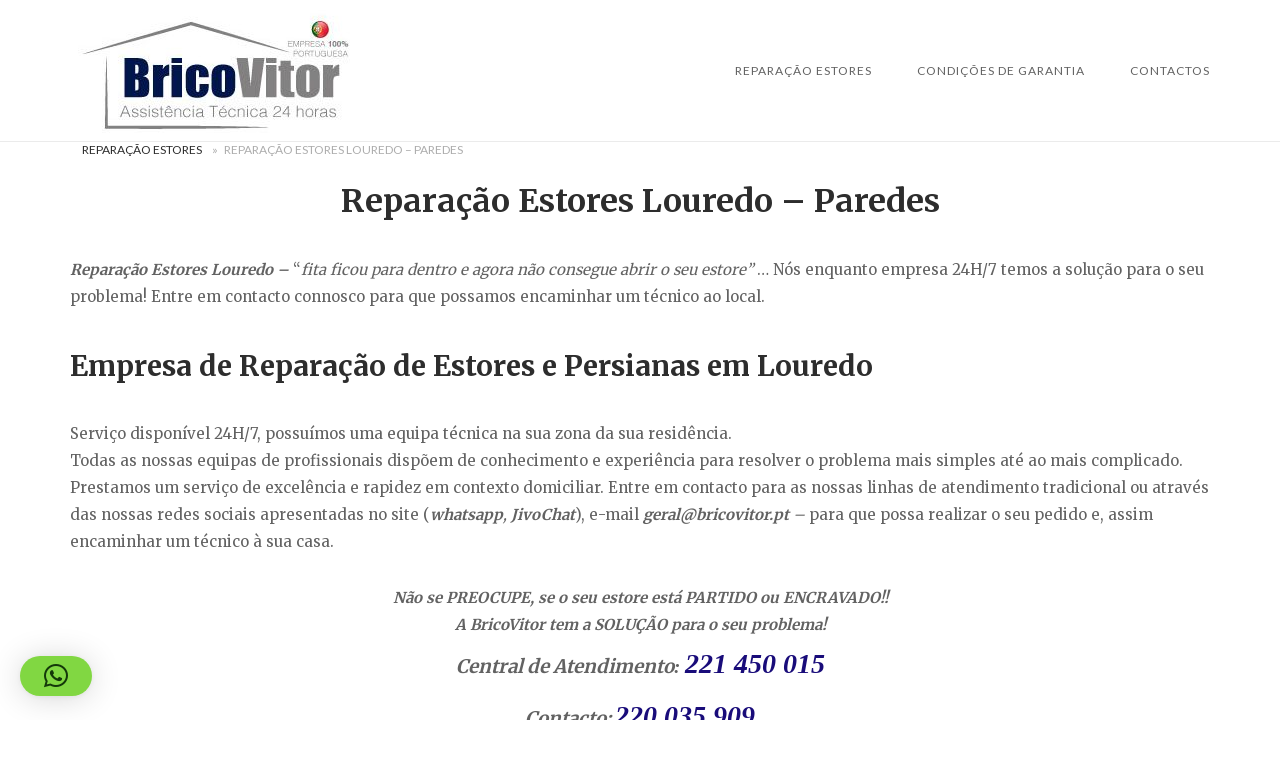

--- FILE ---
content_type: text/html; charset=UTF-8
request_url: https://reparacao-estores.pt/reparacao-estores-louredo/
body_size: 19328
content:
<!DOCTYPE html>
<html lang="pt-PT">
<head>
<meta charset="UTF-8">
<meta name="viewport" content="width=device-width, initial-scale=1">
<link rel="profile" href="http://gmpg.org/xfn/11">
<link rel="pingback" href="https://reparacao-estores.pt/xmlrpc.php">

<meta name='robots' content='index, follow, max-image-preview:large, max-snippet:-1, max-video-preview:-1' />
	<style>img:is([sizes="auto" i], [sizes^="auto," i]) { contain-intrinsic-size: 3000px 1500px }</style>
	
	<!-- This site is optimized with the Yoast SEO plugin v26.8 - https://yoast.com/product/yoast-seo-wordpress/ -->
	<title>Reparação Estores Louredo - Reparações no DIA</title>
	<meta name="description" content="Reparação Estores Louredo - Manutenção, Reparação Estores Eléctricos/Manuais. Assistência Estores interiores/exteriores" />
	<link rel="canonical" href="https://reparacao-estores.pt/reparacao-estores-louredo/" />
	<meta property="og:locale" content="pt_PT" />
	<meta property="og:type" content="article" />
	<meta property="og:title" content="Reparação Estores Louredo - Reparações no DIA" />
	<meta property="og:description" content="Reparação Estores Louredo - Manutenção, Reparação Estores Eléctricos/Manuais. Assistência Estores interiores/exteriores" />
	<meta property="og:url" content="https://reparacao-estores.pt/reparacao-estores-louredo/" />
	<meta property="article:publisher" content="https://pt-pt.facebook.com/bricovitor/" />
	<meta property="article:modified_time" content="2026-01-20T17:17:48+00:00" />
	<meta property="og:image" content="https://reparacao-estores.pt/wp-content/uploads/2021/03/reparação-de-estores.png" />
	<meta property="og:image:width" content="946" />
	<meta property="og:image:height" content="766" />
	<meta property="og:image:type" content="image/png" />
	<meta name="twitter:card" content="summary_large_image" />
	<meta name="twitter:site" content="@Brico_Vitor" />
	<meta name="twitter:label1" content="Tempo estimado de leitura" />
	<meta name="twitter:data1" content="10 minutos" />
	<script type="application/ld+json" class="yoast-schema-graph">{"@context":"https://schema.org","@graph":[{"@type":["WebPage","SearchResultsPage"],"@id":"https://reparacao-estores.pt/reparacao-estores-louredo/","url":"https://reparacao-estores.pt/reparacao-estores-louredo/","name":"Reparação Estores Louredo - Reparações no DIA","isPartOf":{"@id":"https://reparacao-estores.pt/#website"},"primaryImageOfPage":{"@id":"https://reparacao-estores.pt/reparacao-estores-louredo/#primaryimage"},"image":{"@id":"https://reparacao-estores.pt/reparacao-estores-louredo/#primaryimage"},"thumbnailUrl":"https://reparacao-estores.pt/wp-content/uploads/2021/03/reparação-de-estores.png","datePublished":"1970-01-01T00:00:00+00:00","dateModified":"2026-01-20T17:17:48+00:00","description":"Reparação Estores Louredo - Manutenção, Reparação Estores Eléctricos/Manuais. Assistência Estores interiores/exteriores","breadcrumb":{"@id":"https://reparacao-estores.pt/reparacao-estores-louredo/#breadcrumb"},"inLanguage":"pt-PT","potentialAction":[{"@type":"ReadAction","target":["https://reparacao-estores.pt/reparacao-estores-louredo/"]}]},{"@type":"ImageObject","inLanguage":"pt-PT","@id":"https://reparacao-estores.pt/reparacao-estores-louredo/#primaryimage","url":"https://reparacao-estores.pt/wp-content/uploads/2021/03/reparação-de-estores.png","contentUrl":"https://reparacao-estores.pt/wp-content/uploads/2021/03/reparação-de-estores.png","width":946,"height":766},{"@type":"BreadcrumbList","@id":"https://reparacao-estores.pt/reparacao-estores-louredo/#breadcrumb","itemListElement":[{"@type":"ListItem","position":1,"name":"Reparação Estores","item":"https://reparacao-estores.pt/"},{"@type":"ListItem","position":2,"name":"Reparação Estores Louredo &#8211; Paredes"}]},{"@type":"WebSite","@id":"https://reparacao-estores.pt/#website","url":"https://reparacao-estores.pt/","name":"","description":"","publisher":{"@id":"https://reparacao-estores.pt/#organization"},"potentialAction":[{"@type":"SearchAction","target":{"@type":"EntryPoint","urlTemplate":"https://reparacao-estores.pt/?s={search_term_string}"},"query-input":{"@type":"PropertyValueSpecification","valueRequired":true,"valueName":"search_term_string"}}],"inLanguage":"pt-PT"},{"@type":"Organization","@id":"https://reparacao-estores.pt/#organization","name":"Reparação de estores","url":"https://reparacao-estores.pt/","logo":{"@type":"ImageObject","inLanguage":"pt-PT","@id":"https://reparacao-estores.pt/#/schema/logo/image/","url":"https://reparacao-estores.pt/wp-content/uploads/2018/09/bricovitor-logo.png","contentUrl":"https://reparacao-estores.pt/wp-content/uploads/2018/09/bricovitor-logo.png","width":1400,"height":400,"caption":"Reparação de estores"},"image":{"@id":"https://reparacao-estores.pt/#/schema/logo/image/"},"sameAs":["https://pt-pt.facebook.com/bricovitor/","https://x.com/Brico_Vitor","https://www.instagram.com/bricovitorassistenciatecnica/","https://www.linkedin.com/in/bricovitor-bricovitor-1256b8131/","https://myspace.com/brico_vitor","https://www.pinterest.pt/bricovitor/","https://www.youtube.com/channel/UCVJVq45z0-Bm6aOkuJ4id5g?view_as=subscriber"]}]}</script>
	<!-- / Yoast SEO plugin. -->


<link rel='dns-prefetch' href='//static.addtoany.com' />
<link rel='dns-prefetch' href='//code.jivosite.com' />
<link rel='dns-prefetch' href='//fonts.googleapis.com' />
<link rel="alternate" type="application/rss+xml" title=" &raquo; Feed" href="https://reparacao-estores.pt/feed/" />
<link rel="alternate" type="application/rss+xml" title=" &raquo; Feed de comentários" href="https://reparacao-estores.pt/comments/feed/" />
<script type="text/javascript">
/* <![CDATA[ */
window._wpemojiSettings = {"baseUrl":"https:\/\/s.w.org\/images\/core\/emoji\/16.0.1\/72x72\/","ext":".png","svgUrl":"https:\/\/s.w.org\/images\/core\/emoji\/16.0.1\/svg\/","svgExt":".svg","source":{"concatemoji":"https:\/\/reparacao-estores.pt\/wp-includes\/js\/wp-emoji-release.min.js?ver=6.8.3"}};
/*! This file is auto-generated */
!function(s,n){var o,i,e;function c(e){try{var t={supportTests:e,timestamp:(new Date).valueOf()};sessionStorage.setItem(o,JSON.stringify(t))}catch(e){}}function p(e,t,n){e.clearRect(0,0,e.canvas.width,e.canvas.height),e.fillText(t,0,0);var t=new Uint32Array(e.getImageData(0,0,e.canvas.width,e.canvas.height).data),a=(e.clearRect(0,0,e.canvas.width,e.canvas.height),e.fillText(n,0,0),new Uint32Array(e.getImageData(0,0,e.canvas.width,e.canvas.height).data));return t.every(function(e,t){return e===a[t]})}function u(e,t){e.clearRect(0,0,e.canvas.width,e.canvas.height),e.fillText(t,0,0);for(var n=e.getImageData(16,16,1,1),a=0;a<n.data.length;a++)if(0!==n.data[a])return!1;return!0}function f(e,t,n,a){switch(t){case"flag":return n(e,"\ud83c\udff3\ufe0f\u200d\u26a7\ufe0f","\ud83c\udff3\ufe0f\u200b\u26a7\ufe0f")?!1:!n(e,"\ud83c\udde8\ud83c\uddf6","\ud83c\udde8\u200b\ud83c\uddf6")&&!n(e,"\ud83c\udff4\udb40\udc67\udb40\udc62\udb40\udc65\udb40\udc6e\udb40\udc67\udb40\udc7f","\ud83c\udff4\u200b\udb40\udc67\u200b\udb40\udc62\u200b\udb40\udc65\u200b\udb40\udc6e\u200b\udb40\udc67\u200b\udb40\udc7f");case"emoji":return!a(e,"\ud83e\udedf")}return!1}function g(e,t,n,a){var r="undefined"!=typeof WorkerGlobalScope&&self instanceof WorkerGlobalScope?new OffscreenCanvas(300,150):s.createElement("canvas"),o=r.getContext("2d",{willReadFrequently:!0}),i=(o.textBaseline="top",o.font="600 32px Arial",{});return e.forEach(function(e){i[e]=t(o,e,n,a)}),i}function t(e){var t=s.createElement("script");t.src=e,t.defer=!0,s.head.appendChild(t)}"undefined"!=typeof Promise&&(o="wpEmojiSettingsSupports",i=["flag","emoji"],n.supports={everything:!0,everythingExceptFlag:!0},e=new Promise(function(e){s.addEventListener("DOMContentLoaded",e,{once:!0})}),new Promise(function(t){var n=function(){try{var e=JSON.parse(sessionStorage.getItem(o));if("object"==typeof e&&"number"==typeof e.timestamp&&(new Date).valueOf()<e.timestamp+604800&&"object"==typeof e.supportTests)return e.supportTests}catch(e){}return null}();if(!n){if("undefined"!=typeof Worker&&"undefined"!=typeof OffscreenCanvas&&"undefined"!=typeof URL&&URL.createObjectURL&&"undefined"!=typeof Blob)try{var e="postMessage("+g.toString()+"("+[JSON.stringify(i),f.toString(),p.toString(),u.toString()].join(",")+"));",a=new Blob([e],{type:"text/javascript"}),r=new Worker(URL.createObjectURL(a),{name:"wpTestEmojiSupports"});return void(r.onmessage=function(e){c(n=e.data),r.terminate(),t(n)})}catch(e){}c(n=g(i,f,p,u))}t(n)}).then(function(e){for(var t in e)n.supports[t]=e[t],n.supports.everything=n.supports.everything&&n.supports[t],"flag"!==t&&(n.supports.everythingExceptFlag=n.supports.everythingExceptFlag&&n.supports[t]);n.supports.everythingExceptFlag=n.supports.everythingExceptFlag&&!n.supports.flag,n.DOMReady=!1,n.readyCallback=function(){n.DOMReady=!0}}).then(function(){return e}).then(function(){var e;n.supports.everything||(n.readyCallback(),(e=n.source||{}).concatemoji?t(e.concatemoji):e.wpemoji&&e.twemoji&&(t(e.twemoji),t(e.wpemoji)))}))}((window,document),window._wpemojiSettings);
/* ]]> */
</script>
<link rel='stylesheet' id='argpd-cookies-eu-banner-css' href='https://reparacao-estores.pt/wp-content/plugins/adapta-rgpd/assets/css/cookies-banner-modern-light.css?ver=1.3.9' type='text/css' media='all' />
<style id='wp-emoji-styles-inline-css' type='text/css'>

	img.wp-smiley, img.emoji {
		display: inline !important;
		border: none !important;
		box-shadow: none !important;
		height: 1em !important;
		width: 1em !important;
		margin: 0 0.07em !important;
		vertical-align: -0.1em !important;
		background: none !important;
		padding: 0 !important;
	}
</style>
<link rel='stylesheet' id='wp-block-library-css' href='https://reparacao-estores.pt/wp-includes/css/dist/block-library/style.min.css?ver=6.8.3' type='text/css' media='all' />
<style id='classic-theme-styles-inline-css' type='text/css'>
/*! This file is auto-generated */
.wp-block-button__link{color:#fff;background-color:#32373c;border-radius:9999px;box-shadow:none;text-decoration:none;padding:calc(.667em + 2px) calc(1.333em + 2px);font-size:1.125em}.wp-block-file__button{background:#32373c;color:#fff;text-decoration:none}
</style>
<style id='global-styles-inline-css' type='text/css'>
:root{--wp--preset--aspect-ratio--square: 1;--wp--preset--aspect-ratio--4-3: 4/3;--wp--preset--aspect-ratio--3-4: 3/4;--wp--preset--aspect-ratio--3-2: 3/2;--wp--preset--aspect-ratio--2-3: 2/3;--wp--preset--aspect-ratio--16-9: 16/9;--wp--preset--aspect-ratio--9-16: 9/16;--wp--preset--color--black: #000000;--wp--preset--color--cyan-bluish-gray: #abb8c3;--wp--preset--color--white: #ffffff;--wp--preset--color--pale-pink: #f78da7;--wp--preset--color--vivid-red: #cf2e2e;--wp--preset--color--luminous-vivid-orange: #ff6900;--wp--preset--color--luminous-vivid-amber: #fcb900;--wp--preset--color--light-green-cyan: #7bdcb5;--wp--preset--color--vivid-green-cyan: #00d084;--wp--preset--color--pale-cyan-blue: #8ed1fc;--wp--preset--color--vivid-cyan-blue: #0693e3;--wp--preset--color--vivid-purple: #9b51e0;--wp--preset--gradient--vivid-cyan-blue-to-vivid-purple: linear-gradient(135deg,rgba(6,147,227,1) 0%,rgb(155,81,224) 100%);--wp--preset--gradient--light-green-cyan-to-vivid-green-cyan: linear-gradient(135deg,rgb(122,220,180) 0%,rgb(0,208,130) 100%);--wp--preset--gradient--luminous-vivid-amber-to-luminous-vivid-orange: linear-gradient(135deg,rgba(252,185,0,1) 0%,rgba(255,105,0,1) 100%);--wp--preset--gradient--luminous-vivid-orange-to-vivid-red: linear-gradient(135deg,rgba(255,105,0,1) 0%,rgb(207,46,46) 100%);--wp--preset--gradient--very-light-gray-to-cyan-bluish-gray: linear-gradient(135deg,rgb(238,238,238) 0%,rgb(169,184,195) 100%);--wp--preset--gradient--cool-to-warm-spectrum: linear-gradient(135deg,rgb(74,234,220) 0%,rgb(151,120,209) 20%,rgb(207,42,186) 40%,rgb(238,44,130) 60%,rgb(251,105,98) 80%,rgb(254,248,76) 100%);--wp--preset--gradient--blush-light-purple: linear-gradient(135deg,rgb(255,206,236) 0%,rgb(152,150,240) 100%);--wp--preset--gradient--blush-bordeaux: linear-gradient(135deg,rgb(254,205,165) 0%,rgb(254,45,45) 50%,rgb(107,0,62) 100%);--wp--preset--gradient--luminous-dusk: linear-gradient(135deg,rgb(255,203,112) 0%,rgb(199,81,192) 50%,rgb(65,88,208) 100%);--wp--preset--gradient--pale-ocean: linear-gradient(135deg,rgb(255,245,203) 0%,rgb(182,227,212) 50%,rgb(51,167,181) 100%);--wp--preset--gradient--electric-grass: linear-gradient(135deg,rgb(202,248,128) 0%,rgb(113,206,126) 100%);--wp--preset--gradient--midnight: linear-gradient(135deg,rgb(2,3,129) 0%,rgb(40,116,252) 100%);--wp--preset--font-size--small: 13px;--wp--preset--font-size--medium: 20px;--wp--preset--font-size--large: 36px;--wp--preset--font-size--x-large: 42px;--wp--preset--spacing--20: 0.44rem;--wp--preset--spacing--30: 0.67rem;--wp--preset--spacing--40: 1rem;--wp--preset--spacing--50: 1.5rem;--wp--preset--spacing--60: 2.25rem;--wp--preset--spacing--70: 3.38rem;--wp--preset--spacing--80: 5.06rem;--wp--preset--shadow--natural: 6px 6px 9px rgba(0, 0, 0, 0.2);--wp--preset--shadow--deep: 12px 12px 50px rgba(0, 0, 0, 0.4);--wp--preset--shadow--sharp: 6px 6px 0px rgba(0, 0, 0, 0.2);--wp--preset--shadow--outlined: 6px 6px 0px -3px rgba(255, 255, 255, 1), 6px 6px rgba(0, 0, 0, 1);--wp--preset--shadow--crisp: 6px 6px 0px rgba(0, 0, 0, 1);}:where(.is-layout-flex){gap: 0.5em;}:where(.is-layout-grid){gap: 0.5em;}body .is-layout-flex{display: flex;}.is-layout-flex{flex-wrap: wrap;align-items: center;}.is-layout-flex > :is(*, div){margin: 0;}body .is-layout-grid{display: grid;}.is-layout-grid > :is(*, div){margin: 0;}:where(.wp-block-columns.is-layout-flex){gap: 2em;}:where(.wp-block-columns.is-layout-grid){gap: 2em;}:where(.wp-block-post-template.is-layout-flex){gap: 1.25em;}:where(.wp-block-post-template.is-layout-grid){gap: 1.25em;}.has-black-color{color: var(--wp--preset--color--black) !important;}.has-cyan-bluish-gray-color{color: var(--wp--preset--color--cyan-bluish-gray) !important;}.has-white-color{color: var(--wp--preset--color--white) !important;}.has-pale-pink-color{color: var(--wp--preset--color--pale-pink) !important;}.has-vivid-red-color{color: var(--wp--preset--color--vivid-red) !important;}.has-luminous-vivid-orange-color{color: var(--wp--preset--color--luminous-vivid-orange) !important;}.has-luminous-vivid-amber-color{color: var(--wp--preset--color--luminous-vivid-amber) !important;}.has-light-green-cyan-color{color: var(--wp--preset--color--light-green-cyan) !important;}.has-vivid-green-cyan-color{color: var(--wp--preset--color--vivid-green-cyan) !important;}.has-pale-cyan-blue-color{color: var(--wp--preset--color--pale-cyan-blue) !important;}.has-vivid-cyan-blue-color{color: var(--wp--preset--color--vivid-cyan-blue) !important;}.has-vivid-purple-color{color: var(--wp--preset--color--vivid-purple) !important;}.has-black-background-color{background-color: var(--wp--preset--color--black) !important;}.has-cyan-bluish-gray-background-color{background-color: var(--wp--preset--color--cyan-bluish-gray) !important;}.has-white-background-color{background-color: var(--wp--preset--color--white) !important;}.has-pale-pink-background-color{background-color: var(--wp--preset--color--pale-pink) !important;}.has-vivid-red-background-color{background-color: var(--wp--preset--color--vivid-red) !important;}.has-luminous-vivid-orange-background-color{background-color: var(--wp--preset--color--luminous-vivid-orange) !important;}.has-luminous-vivid-amber-background-color{background-color: var(--wp--preset--color--luminous-vivid-amber) !important;}.has-light-green-cyan-background-color{background-color: var(--wp--preset--color--light-green-cyan) !important;}.has-vivid-green-cyan-background-color{background-color: var(--wp--preset--color--vivid-green-cyan) !important;}.has-pale-cyan-blue-background-color{background-color: var(--wp--preset--color--pale-cyan-blue) !important;}.has-vivid-cyan-blue-background-color{background-color: var(--wp--preset--color--vivid-cyan-blue) !important;}.has-vivid-purple-background-color{background-color: var(--wp--preset--color--vivid-purple) !important;}.has-black-border-color{border-color: var(--wp--preset--color--black) !important;}.has-cyan-bluish-gray-border-color{border-color: var(--wp--preset--color--cyan-bluish-gray) !important;}.has-white-border-color{border-color: var(--wp--preset--color--white) !important;}.has-pale-pink-border-color{border-color: var(--wp--preset--color--pale-pink) !important;}.has-vivid-red-border-color{border-color: var(--wp--preset--color--vivid-red) !important;}.has-luminous-vivid-orange-border-color{border-color: var(--wp--preset--color--luminous-vivid-orange) !important;}.has-luminous-vivid-amber-border-color{border-color: var(--wp--preset--color--luminous-vivid-amber) !important;}.has-light-green-cyan-border-color{border-color: var(--wp--preset--color--light-green-cyan) !important;}.has-vivid-green-cyan-border-color{border-color: var(--wp--preset--color--vivid-green-cyan) !important;}.has-pale-cyan-blue-border-color{border-color: var(--wp--preset--color--pale-cyan-blue) !important;}.has-vivid-cyan-blue-border-color{border-color: var(--wp--preset--color--vivid-cyan-blue) !important;}.has-vivid-purple-border-color{border-color: var(--wp--preset--color--vivid-purple) !important;}.has-vivid-cyan-blue-to-vivid-purple-gradient-background{background: var(--wp--preset--gradient--vivid-cyan-blue-to-vivid-purple) !important;}.has-light-green-cyan-to-vivid-green-cyan-gradient-background{background: var(--wp--preset--gradient--light-green-cyan-to-vivid-green-cyan) !important;}.has-luminous-vivid-amber-to-luminous-vivid-orange-gradient-background{background: var(--wp--preset--gradient--luminous-vivid-amber-to-luminous-vivid-orange) !important;}.has-luminous-vivid-orange-to-vivid-red-gradient-background{background: var(--wp--preset--gradient--luminous-vivid-orange-to-vivid-red) !important;}.has-very-light-gray-to-cyan-bluish-gray-gradient-background{background: var(--wp--preset--gradient--very-light-gray-to-cyan-bluish-gray) !important;}.has-cool-to-warm-spectrum-gradient-background{background: var(--wp--preset--gradient--cool-to-warm-spectrum) !important;}.has-blush-light-purple-gradient-background{background: var(--wp--preset--gradient--blush-light-purple) !important;}.has-blush-bordeaux-gradient-background{background: var(--wp--preset--gradient--blush-bordeaux) !important;}.has-luminous-dusk-gradient-background{background: var(--wp--preset--gradient--luminous-dusk) !important;}.has-pale-ocean-gradient-background{background: var(--wp--preset--gradient--pale-ocean) !important;}.has-electric-grass-gradient-background{background: var(--wp--preset--gradient--electric-grass) !important;}.has-midnight-gradient-background{background: var(--wp--preset--gradient--midnight) !important;}.has-small-font-size{font-size: var(--wp--preset--font-size--small) !important;}.has-medium-font-size{font-size: var(--wp--preset--font-size--medium) !important;}.has-large-font-size{font-size: var(--wp--preset--font-size--large) !important;}.has-x-large-font-size{font-size: var(--wp--preset--font-size--x-large) !important;}
:where(.wp-block-post-template.is-layout-flex){gap: 1.25em;}:where(.wp-block-post-template.is-layout-grid){gap: 1.25em;}
:where(.wp-block-columns.is-layout-flex){gap: 2em;}:where(.wp-block-columns.is-layout-grid){gap: 2em;}
:root :where(.wp-block-pullquote){font-size: 1.5em;line-height: 1.6;}
</style>
<link rel='stylesheet' id='cfblbcss-css' href='https://reparacao-estores.pt/wp-content/plugins/cardoza-facebook-like-box/cardozafacebook.css?ver=6.8.3' type='text/css' media='all' />
<link rel='stylesheet' id='toc-screen-css' href='https://reparacao-estores.pt/wp-content/plugins/table-of-contents-plus/screen.min.css?ver=2411.1' type='text/css' media='all' />
<link rel='stylesheet' id='dashicons-css' href='https://reparacao-estores.pt/wp-includes/css/dashicons.min.css?ver=6.8.3' type='text/css' media='all' />
<link rel='stylesheet' id='siteorigin-unwind-style-css' href='https://reparacao-estores.pt/wp-content/themes/siteorigin-unwind/style.min.css?ver=1.9.20' type='text/css' media='all' />
<link rel='stylesheet' id='siteorigin-google-web-fonts-css' href='https://fonts.googleapis.com/css?family=Lato%3A300%2C400%7CMerriweather%3A400%2C700&#038;ver=6.8.3#038;subset&#038;display=block' type='text/css' media='all' />
<link rel='stylesheet' id='addtoany-css' href='https://reparacao-estores.pt/wp-content/plugins/add-to-any/addtoany.min.css?ver=1.16' type='text/css' media='all' />
<script type="text/javascript" src="https://reparacao-estores.pt/wp-includes/js/jquery/jquery.min.js?ver=3.7.1" id="jquery-core-js"></script>
<script type="text/javascript" src="https://reparacao-estores.pt/wp-includes/js/jquery/jquery-migrate.min.js?ver=3.4.1" id="jquery-migrate-js"></script>
<script type="text/javascript" src="https://reparacao-estores.pt/wp-content/plugins/adapta-rgpd/assets/js/cookies-eu-banner.js?ver=1.3.9" id="argpd-cookies-eu-banner-js"></script>
<script type="text/javascript" id="addtoany-core-js-before">
/* <![CDATA[ */
window.a2a_config=window.a2a_config||{};a2a_config.callbacks=[];a2a_config.overlays=[];a2a_config.templates={};a2a_localize = {
	Share: "Share",
	Save: "Save",
	Subscribe: "Subscribe",
	Email: "Email",
	Bookmark: "Bookmark",
	ShowAll: "Show all",
	ShowLess: "Show less",
	FindServices: "Find service(s)",
	FindAnyServiceToAddTo: "Instantly find any service to add to",
	PoweredBy: "Powered by",
	ShareViaEmail: "Share via email",
	SubscribeViaEmail: "Subscribe via email",
	BookmarkInYourBrowser: "Bookmark in your browser",
	BookmarkInstructions: "Press Ctrl+D or \u2318+D to bookmark this page",
	AddToYourFavorites: "Add to your favorites",
	SendFromWebOrProgram: "Send from any email address or email program",
	EmailProgram: "Email program",
	More: "More&#8230;",
	ThanksForSharing: "Thanks for sharing!",
	ThanksForFollowing: "Thanks for following!"
};
/* ]]> */
</script>
<script type="text/javascript" defer src="https://static.addtoany.com/menu/page.js" id="addtoany-core-js"></script>
<script type="text/javascript" defer src="https://reparacao-estores.pt/wp-content/plugins/add-to-any/addtoany.min.js?ver=1.1" id="addtoany-jquery-js"></script>
<link rel="https://api.w.org/" href="https://reparacao-estores.pt/wp-json/" /><link rel="alternate" title="JSON" type="application/json" href="https://reparacao-estores.pt/wp-json/wp/v2/pages/4374" /><link rel="EditURI" type="application/rsd+xml" title="RSD" href="https://reparacao-estores.pt/xmlrpc.php?rsd" />
<meta name="generator" content="WordPress 6.8.3" />
<link rel='shortlink' href='https://reparacao-estores.pt/?p=4374' />
<link rel="alternate" title="oEmbed (JSON)" type="application/json+oembed" href="https://reparacao-estores.pt/wp-json/oembed/1.0/embed?url=https%3A%2F%2Freparacao-estores.pt%2Freparacao-estores-louredo%2F" />
<link rel="alternate" title="oEmbed (XML)" type="text/xml+oembed" href="https://reparacao-estores.pt/wp-json/oembed/1.0/embed?url=https%3A%2F%2Freparacao-estores.pt%2Freparacao-estores-louredo%2F&#038;format=xml" />
<!-- site-navigation-element Schema optimized by Schema Pro --><script type="application/ld+json">{"@context":"https:\/\/schema.org","@graph":[{"@context":"https:\/\/schema.org","@type":"SiteNavigationElement","id":"site-navigation","name":"Repara\u00e7\u00e3o Estores","url":"https:\/\/reparacao-estores.pt\/"},{"@context":"https:\/\/schema.org","@type":"SiteNavigationElement","id":"site-navigation","name":"Repara\u00e7\u00e3o Estores\u00a0Braga","url":"https:\/\/reparacao-estores.pt\/reparacao-estores-braga\/"},{"@context":"https:\/\/schema.org","@type":"SiteNavigationElement","id":"site-navigation","name":"Repara\u00e7\u00e3o Estores\u00a0Amares","url":"https:\/\/reparacao-estores.pt\/reparacao-estores-amares\/"},{"@context":"https:\/\/schema.org","@type":"SiteNavigationElement","id":"site-navigation","name":"Repara\u00e7\u00e3o Estores\u00a0Barcelos","url":"https:\/\/reparacao-estores.pt\/reparacao-estores-barcelos\/"},{"@context":"https:\/\/schema.org","@type":"SiteNavigationElement","id":"site-navigation","name":"Repara\u00e7\u00e3o Estores\u00a0Esposende","url":"https:\/\/reparacao-estores.pt\/reparacao-estores-esposende\/"},{"@context":"https:\/\/schema.org","@type":"SiteNavigationElement","id":"site-navigation","name":"Repara\u00e7\u00e3o Estores\u00a0Fafe","url":"https:\/\/reparacao-estores.pt\/reparacao-estores-fafe\/"},{"@context":"https:\/\/schema.org","@type":"SiteNavigationElement","id":"site-navigation","name":"Repara\u00e7\u00e3o Estores\u00a0Guimar\u00e3es","url":"https:\/\/reparacao-estores.pt\/reparacao-estores-guimaraes\/"},{"@context":"https:\/\/schema.org","@type":"SiteNavigationElement","id":"site-navigation","name":"Repara\u00e7\u00e3o Estores\u00a0Vila Nova de Famalic\u00e3o","url":"https:\/\/reparacao-estores.pt\/reparacao-estores-vila-nova-de-famalicao\/"},{"@context":"https:\/\/schema.org","@type":"SiteNavigationElement","id":"site-navigation","name":"Repara\u00e7\u00e3o Estores\u00a0Vila Verde","url":"https:\/\/reparacao-estores.pt\/reparacao-estores-vila-verde\/"},{"@context":"https:\/\/schema.org","@type":"SiteNavigationElement","id":"site-navigation","name":"Repara\u00e7\u00e3o Estores\u00a0Vizela","url":"https:\/\/reparacao-estores.pt\/reparacao-estores-vizela\/"},{"@context":"https:\/\/schema.org","@type":"SiteNavigationElement","id":"site-navigation","name":"Repara\u00e7\u00e3o Estores\u00a0Porto","url":"https:\/\/reparacao-estores.pt\/reparacao-estores-porto\/"},{"@context":"https:\/\/schema.org","@type":"SiteNavigationElement","id":"site-navigation","name":"Repara\u00e7\u00e3o Estores Felgueiras","url":"https:\/\/reparacao-estores.pt\/reparacao-estores-felgueiras\/"},{"@context":"https:\/\/schema.org","@type":"SiteNavigationElement","id":"site-navigation","name":"Repara\u00e7\u00e3o Estores\u00a0Gondomar","url":"https:\/\/reparacao-estores.pt\/reparacao-estores-gondomar\/"},{"@context":"https:\/\/schema.org","@type":"SiteNavigationElement","id":"site-navigation","name":"Repara\u00e7\u00e3o Estores\u00a0Maia","url":"https:\/\/reparacao-estores.pt\/reparacao-estores-maia\/"},{"@context":"https:\/\/schema.org","@type":"SiteNavigationElement","id":"site-navigation","name":"Repara\u00e7\u00e3o Estores\u00a0Matosinhos","url":"https:\/\/reparacao-estores.pt\/reparacao-estores-matosinhos\/"},{"@context":"https:\/\/schema.org","@type":"SiteNavigationElement","id":"site-navigation","name":"Repara\u00e7\u00e3o Estores\u00a0Pa\u00e7os de Ferreira","url":"https:\/\/reparacao-estores.pt\/reparacao-estores-pacos-de-ferreira\/"},{"@context":"https:\/\/schema.org","@type":"SiteNavigationElement","id":"site-navigation","name":"Repara\u00e7\u00e3o Estores\u00a0Paredes","url":"https:\/\/reparacao-estores.pt\/reparacao-estores-paredes\/"},{"@context":"https:\/\/schema.org","@type":"SiteNavigationElement","id":"site-navigation","name":"Repara\u00e7\u00e3o Estores Penafiel","url":"https:\/\/reparacao-estores.pt\/reparacao-estores-penafiel\/"},{"@context":"https:\/\/schema.org","@type":"SiteNavigationElement","id":"site-navigation","name":"Repara\u00e7\u00e3o Estores\u00a0P\u00f3voa de Varzim","url":"https:\/\/reparacao-estores.pt\/reparacao-estores-povoa-de-varzim\/"},{"@context":"https:\/\/schema.org","@type":"SiteNavigationElement","id":"site-navigation","name":"Repara\u00e7\u00e3o Estores\u00a0Santo Tirso","url":"https:\/\/reparacao-estores.pt\/reparacao-estores-santo-tirso\/"},{"@context":"https:\/\/schema.org","@type":"SiteNavigationElement","id":"site-navigation","name":"Repara\u00e7\u00e3o Estores\u00a0Valongo","url":"https:\/\/reparacao-estores.pt\/reparacao-estores-valongo\/"},{"@context":"https:\/\/schema.org","@type":"SiteNavigationElement","id":"site-navigation","name":"Repara\u00e7\u00e3o Estores\u00a0Vila do Conde","url":"https:\/\/reparacao-estores.pt\/reparacao-estores-vila-do-conde\/"},{"@context":"https:\/\/schema.org","@type":"SiteNavigationElement","id":"site-navigation","name":"Repara\u00e7\u00e3o Estores\u00a0Vila Nova de Gaia","url":"https:\/\/reparacao-estores.pt\/reparacao-estores-vila-nova-de-gaia\/"},{"@context":"https:\/\/schema.org","@type":"SiteNavigationElement","id":"site-navigation","name":"Repara\u00e7\u00e3o Estores\u00a0Viana do Castelo","url":"https:\/\/reparacao-estores.pt\/reparacao-estores-viana-do-castelo\/"},{"@context":"https:\/\/schema.org","@type":"SiteNavigationElement","id":"site-navigation","name":"Repara\u00e7\u00e3o Estores\u00a0Arcos de Valdevez","url":"https:\/\/reparacao-estores.pt\/reparacao-estores-arcos-de-valdevez\/"},{"@context":"https:\/\/schema.org","@type":"SiteNavigationElement","id":"site-navigation","name":"Repara\u00e7\u00e3o Estores\u00a0Caminha","url":"https:\/\/reparacao-estores.pt\/reparacao-estores-caminha\/"},{"@context":"https:\/\/schema.org","@type":"SiteNavigationElement","id":"site-navigation","name":"Repara\u00e7\u00e3o Estores\u00a0Melga\u00e7o","url":"https:\/\/reparacao-estores.pt\/reparacao-estores-melgaco\/"},{"@context":"https:\/\/schema.org","@type":"SiteNavigationElement","id":"site-navigation","name":"Repara\u00e7\u00e3o Estores\u00a0Mon\u00e7\u00e3o","url":"https:\/\/reparacao-estores.pt\/reparacao-estores-moncao\/"},{"@context":"https:\/\/schema.org","@type":"SiteNavigationElement","id":"site-navigation","name":"Repara\u00e7\u00e3o Estores\u00a0Paredes de Coura","url":"https:\/\/reparacao-estores.pt\/reparacao-estores-paredes-de-coura\/"},{"@context":"https:\/\/schema.org","@type":"SiteNavigationElement","id":"site-navigation","name":"Repara\u00e7\u00e3o Estores\u00a0Ponte da Barca","url":"https:\/\/reparacao-estores.pt\/reparacao-estores-ponte-da-barca\/"},{"@context":"https:\/\/schema.org","@type":"SiteNavigationElement","id":"site-navigation","name":"Repara\u00e7\u00e3o Estores\u00a0Ponte de Lima","url":"https:\/\/reparacao-estores.pt\/reparacao-estores-ponte-de-lima\/"},{"@context":"https:\/\/schema.org","@type":"SiteNavigationElement","id":"site-navigation","name":"Repara\u00e7\u00e3o Estores\u00a0Valen\u00e7a","url":"https:\/\/reparacao-estores.pt\/reparacao-estores-valenca\/"},{"@context":"https:\/\/schema.org","@type":"SiteNavigationElement","id":"site-navigation","name":"Repara\u00e7\u00e3o Estores\u00a0Vila Nova de Cerveira","url":"https:\/\/reparacao-estores.pt\/reparacao-estores-vila-nova-de-cerveira\/"},{"@context":"https:\/\/schema.org","@type":"SiteNavigationElement","id":"site-navigation","name":"Condi\u00e7\u00f5es de Garantia","url":"https:\/\/reparacao-estores.pt\/condicoes-de-garantia\/"},{"@context":"https:\/\/schema.org","@type":"SiteNavigationElement","id":"site-navigation","name":"Contactos","url":"https:\/\/reparacao-estores.pt\/contactos\/"}]}</script><!-- / site-navigation-element Schema optimized by Schema Pro --><style>.removed_link, a.removed_link {
	text-decoration: line-through;
}</style>				<style type="text/css" id="siteorigin-unwind-settings-custom" data-siteorigin-settings="true">
					blockquote { border-left: 3px solid #190c7a; }     .button:hover,#page #infinite-handle span button:hover,button:hover,input[type=button]:hover,input[type=reset]:hover,input[type=submit]:hover,.woocommerce #respond input#submit:hover,.woocommerce a.button:hover,.woocommerce button.button:hover,.woocommerce input.button:hover,.woocommerce.single-product .cart button:hover { border-color: #190c7a; color: #190c7a; } .button:active,#page #infinite-handle span button:active,.button:focus,#page #infinite-handle span button:focus,button:active,button:focus,input[type=button]:active,input[type=button]:focus,input[type=reset]:active,input[type=reset]:focus,input[type=submit]:active,input[type=submit]:focus,.woocommerce #respond input#submit:active,.woocommerce #respond input#submit:focus,.woocommerce a.button:active,.woocommerce a.button:focus,.woocommerce button.button:active,.woocommerce button.button:focus,.woocommerce input.button:active,.woocommerce input.button:focus,.woocommerce.single-product .cart button:active,.woocommerce.single-product .cart button:focus { border-color: #190c7a; color: #190c7a; }   a { color: #190c7a; } a:hover,a:focus { color: #190c7a; }          .comment-navigation a:hover,.posts-navigation a:hover,.post-navigation a:hover { border-color: #190c7a; color: #190c7a; }   .pagination .page-numbers:hover { background: #190c7a; border-color: #190c7a; }  .pagination .current { background: #190c7a; border-color: #190c7a; }    .post-navigation a:hover { color: #190c7a; }    .breadcrumbs a:hover,.woocommerce .woocommerce-breadcrumb a:hover { color: #190c7a; }    #secondary .widget a:hover,#colophon .widget a:hover,#masthead-widgets .widget a:hover { color: #190c7a; }     .calendar_wrap .wp-calendar-nav a { color: #190c7a; } .calendar_wrap .wp-calendar-nav a:hover { color: #190c7a; }       #page .widget_tag_cloud a:hover { background: #190c7a; border-color: #190c7a; } #masthead { margin-bottom: 0px; }    #masthead .site-branding { padding: 0px 0; }   .header-design-4 #masthead .site-branding { padding: calc( 0px / 2) 0; } #masthead #masthead-widgets { margin: 0px auto; }      .entry-meta span a:hover { color: #190c7a; }    .more-link:hover .more-text { border: 2px solid #190c7a; color: #190c7a; }   .page-links .post-page-numbers:hover,.page-links .post-page-numbers.current { border-color: #190c7a; color: #190c7a; }    .blog-layout-grid .archive-entry .more-link .more-text { color: #190c7a; }   .blog-layout-masonry .archive-entry .more-link .more-text { color: #190c7a; }   .blog-layout-alternate .archive-entry .entry-content .more-link .more-text { color: #190c7a; }      .archive .container > .page-header,.search .container > .page-header { margin-bottom: 0px; }                    .jetpack-portfolio-shortcode .portfolio-entry-meta a:hover { color: #190c7a; }       .comment-list li.comment .comment-reply-link:hover { color: #190c7a; }  .comment-reply-title #cancel-comment-reply-link:hover { color: #190c7a; }            @media screen and (max-width: 5px) { .main-navigation .menu-toggle { display: block; } .main-navigation > div, .main-navigation > div ul, .main-navigation .shopping-cart { display: none; } } @media screen and (min-width: 6px) { #mobile-navigation { display: none !important; } .main-navigation > div ul { display: block; } .main-navigation .shopping-cart { display: inline-block; } .main-navigation .menu-toggle { display: none; } }				</style>
							<style id="wpsp-style-frontend"></style>
			<link rel="icon" href="https://reparacao-estores.pt/wp-content/uploads/2020/06/cropped-favicon-2-32x32.png" sizes="32x32" />
<link rel="icon" href="https://reparacao-estores.pt/wp-content/uploads/2020/06/cropped-favicon-2-192x192.png" sizes="192x192" />
<link rel="apple-touch-icon" href="https://reparacao-estores.pt/wp-content/uploads/2020/06/cropped-favicon-2-180x180.png" />
<meta name="msapplication-TileImage" content="https://reparacao-estores.pt/wp-content/uploads/2020/06/cropped-favicon-2-270x270.png" />
</head>

<body class="wp-singular page-template-default page page-id-4374 wp-theme-siteorigin-unwind wp-schema-pro-2.10.6 css3-animations header-design-4 no-js page-layout-default page-layout-hide-masthead page-layout-hide-footer-widgets sticky-menu">

<div id="page" class="hfeed site">
	<a class="skip-link screen-reader-text" href="#content">Skip to content</a>

			<header id="masthead" class="site-header">

			
			
<div class="main-navigation-bar sticky-bar sticky-menu">
	<div class="container">
		<div class="site-branding">
			<a href="https://reparacao-estores.pt/" rel="home">
			<span class="screen-reader-text">Home</span><img width="300" height="133" src="https://reparacao-estores.pt/wp-content/uploads/2020/12/BricoVitor-assistencia-tecnica-imagem-site-1-e1607944865149-1.jpg" class="attachment-full size-full" alt="" decoding="async" loading="eager" /></a>					</div><!-- .site-branding -->
			<nav id="site-navigation" class="main-navigation">
							<button id="mobile-menu-button" class="menu-toggle" aria-controls="primary-menu" aria-expanded="false">				<svg version="1.1" class="svg-icon-menu" xmlns="http://www.w3.org/2000/svg" xmlns:xlink="http://www.w3.org/1999/xlink" width="27" height="32" viewBox="0 0 27 32">
					<path d="M27.429 24v2.286q0 0.464-0.339 0.804t-0.804 0.339h-25.143q-0.464 0-0.804-0.339t-0.339-0.804v-2.286q0-0.464 0.339-0.804t0.804-0.339h25.143q0.464 0 0.804 0.339t0.339 0.804zM27.429 14.857v2.286q0 0.464-0.339 0.804t-0.804 0.339h-25.143q-0.464 0-0.804-0.339t-0.339-0.804v-2.286q0-0.464 0.339-0.804t0.804-0.339h25.143q0.464 0 0.804 0.339t0.339 0.804zM27.429 5.714v2.286q0 0.464-0.339 0.804t-0.804 0.339h-25.143q-0.464 0-0.804-0.339t-0.339-0.804v-2.286q0-0.464 0.339-0.804t0.804-0.339h25.143q0.464 0 0.804 0.339t0.339 0.804z"></path>
				</svg>
			</button>
				<div class="menu-menu-container"><ul id="primary-menu" class="menu"><li id="menu-item-1339" class="menu-item menu-item-type-post_type menu-item-object-page menu-item-home menu-item-has-children menu-item-1339"><a href="https://reparacao-estores.pt/">Reparação Estores</a>
<ul class="sub-menu">
	<li id="menu-item-1443" class="menu-item menu-item-type-post_type menu-item-object-page menu-item-has-children menu-item-1443"><a href="https://reparacao-estores.pt/reparacao-estores-braga/">Reparação Estores Braga</a>
	<ul class="sub-menu">
		<li id="menu-item-7456" class="menu-item menu-item-type-post_type menu-item-object-page menu-item-7456"><a href="https://reparacao-estores.pt/reparacao-estores-amares/">Reparação Estores Amares</a></li>
		<li id="menu-item-7457" class="menu-item menu-item-type-post_type menu-item-object-page menu-item-7457"><a href="https://reparacao-estores.pt/reparacao-estores-barcelos/">Reparação Estores Barcelos</a></li>
		<li id="menu-item-1441" class="menu-item menu-item-type-post_type menu-item-object-page menu-item-1441"><a href="https://reparacao-estores.pt/reparacao-estores-esposende/">Reparação Estores Esposende</a></li>
		<li id="menu-item-1440" class="menu-item menu-item-type-post_type menu-item-object-page menu-item-1440"><a href="https://reparacao-estores.pt/reparacao-estores-fafe/">Reparação Estores Fafe</a></li>
		<li id="menu-item-1439" class="menu-item menu-item-type-post_type menu-item-object-page menu-item-1439"><a href="https://reparacao-estores.pt/reparacao-estores-guimaraes/">Reparação Estores Guimarães</a></li>
		<li id="menu-item-1436" class="menu-item menu-item-type-post_type menu-item-object-page menu-item-1436"><a href="https://reparacao-estores.pt/reparacao-estores-vila-nova-de-famalicao/">Reparação Estores Vila Nova de Famalicão</a></li>
		<li id="menu-item-1435" class="menu-item menu-item-type-post_type menu-item-object-page menu-item-1435"><a href="https://reparacao-estores.pt/reparacao-estores-vila-verde/">Reparação Estores Vila Verde</a></li>
		<li id="menu-item-1434" class="menu-item menu-item-type-post_type menu-item-object-page menu-item-1434"><a href="https://reparacao-estores.pt/reparacao-estores-vizela/">Reparação Estores Vizela</a></li>
	</ul>
</li>
	<li id="menu-item-7458" class="menu-item menu-item-type-post_type menu-item-object-page menu-item-has-children menu-item-7458"><a href="https://reparacao-estores.pt/reparacao-estores-porto/">Reparação Estores Porto</a>
	<ul class="sub-menu">
		<li id="menu-item-7462" class="menu-item menu-item-type-post_type menu-item-object-page menu-item-7462"><a href="https://reparacao-estores.pt/reparacao-estores-felgueiras/">Reparação Estores Felgueiras</a></li>
		<li id="menu-item-7459" class="menu-item menu-item-type-post_type menu-item-object-page menu-item-7459"><a href="https://reparacao-estores.pt/reparacao-estores-gondomar/">Reparação Estores Gondomar</a></li>
		<li id="menu-item-7463" class="menu-item menu-item-type-post_type menu-item-object-page menu-item-7463"><a href="https://reparacao-estores.pt/reparacao-estores-maia/">Reparação Estores Maia</a></li>
		<li id="menu-item-7464" class="menu-item menu-item-type-post_type menu-item-object-page menu-item-7464"><a href="https://reparacao-estores.pt/reparacao-estores-matosinhos/">Reparação Estores Matosinhos</a></li>
		<li id="menu-item-7465" class="menu-item menu-item-type-post_type menu-item-object-page menu-item-7465"><a href="https://reparacao-estores.pt/reparacao-estores-pacos-de-ferreira/">Reparação Estores Paços de Ferreira</a></li>
		<li id="menu-item-7466" class="menu-item menu-item-type-post_type menu-item-object-page menu-item-7466"><a href="https://reparacao-estores.pt/reparacao-estores-paredes/">Reparação Estores Paredes</a></li>
		<li id="menu-item-7469" class="menu-item menu-item-type-post_type menu-item-object-page menu-item-7469"><a href="https://reparacao-estores.pt/reparacao-estores-penafiel/">Reparação Estores Penafiel</a></li>
		<li id="menu-item-7470" class="menu-item menu-item-type-post_type menu-item-object-page menu-item-7470"><a href="https://reparacao-estores.pt/reparacao-estores-povoa-de-varzim/">Reparação Estores Póvoa de Varzim</a></li>
		<li id="menu-item-7471" class="menu-item menu-item-type-post_type menu-item-object-page menu-item-7471"><a href="https://reparacao-estores.pt/reparacao-estores-santo-tirso/">Reparação Estores Santo Tirso</a></li>
		<li id="menu-item-7472" class="menu-item menu-item-type-post_type menu-item-object-page menu-item-7472"><a href="https://reparacao-estores.pt/reparacao-estores-valongo/">Reparação Estores Valongo</a></li>
		<li id="menu-item-7473" class="menu-item menu-item-type-post_type menu-item-object-page menu-item-7473"><a href="https://reparacao-estores.pt/reparacao-estores-vila-do-conde/">Reparação Estores Vila do Conde</a></li>
		<li id="menu-item-7474" class="menu-item menu-item-type-post_type menu-item-object-page menu-item-7474"><a href="https://reparacao-estores.pt/reparacao-estores-vila-nova-de-gaia/">Reparação Estores Vila Nova de Gaia</a></li>
	</ul>
</li>
	<li id="menu-item-1444" class="menu-item menu-item-type-post_type menu-item-object-page menu-item-has-children menu-item-1444"><a href="https://reparacao-estores.pt/reparacao-estores-viana-do-castelo/">Reparação Estores Viana do Castelo</a>
	<ul class="sub-menu">
		<li id="menu-item-7452" class="menu-item menu-item-type-post_type menu-item-object-page menu-item-7452"><a href="https://reparacao-estores.pt/reparacao-estores-arcos-de-valdevez/">Reparação Estores Arcos de Valdevez</a></li>
		<li id="menu-item-1450" class="menu-item menu-item-type-post_type menu-item-object-page menu-item-1450"><a href="https://reparacao-estores.pt/reparacao-estores-caminha/">Reparação Estores Caminha</a></li>
		<li id="menu-item-7453" class="menu-item menu-item-type-post_type menu-item-object-page menu-item-7453"><a href="https://reparacao-estores.pt/reparacao-estores-melgaco/">Reparação Estores Melgaço</a></li>
		<li id="menu-item-7454" class="menu-item menu-item-type-post_type menu-item-object-page menu-item-7454"><a href="https://reparacao-estores.pt/reparacao-estores-moncao/">Reparação Estores Monção</a></li>
		<li id="menu-item-1448" class="menu-item menu-item-type-post_type menu-item-object-page menu-item-1448"><a href="https://reparacao-estores.pt/reparacao-estores-paredes-de-coura/">Reparação Estores Paredes de Coura</a></li>
		<li id="menu-item-1447" class="menu-item menu-item-type-post_type menu-item-object-page menu-item-1447"><a href="https://reparacao-estores.pt/reparacao-estores-ponte-da-barca/">Reparação Estores Ponte da Barca</a></li>
		<li id="menu-item-1446" class="menu-item menu-item-type-post_type menu-item-object-page menu-item-1446"><a href="https://reparacao-estores.pt/reparacao-estores-ponte-de-lima/">Reparação Estores Ponte de Lima</a></li>
		<li id="menu-item-1445" class="menu-item menu-item-type-post_type menu-item-object-page menu-item-1445"><a href="https://reparacao-estores.pt/reparacao-estores-valenca/">Reparação Estores Valença</a></li>
		<li id="menu-item-7455" class="menu-item menu-item-type-post_type menu-item-object-page menu-item-7455"><a href="https://reparacao-estores.pt/reparacao-estores-vila-nova-de-cerveira/">Reparação Estores Vila Nova de Cerveira</a></li>
	</ul>
</li>
</ul>
</li>
<li id="menu-item-7394" class="menu-item menu-item-type-post_type menu-item-object-page menu-item-7394"><a href="https://reparacao-estores.pt/condicoes-de-garantia/">Condições de Garantia</a></li>
<li id="menu-item-1355" class="menu-item menu-item-type-post_type menu-item-object-page menu-item-1355"><a href="https://reparacao-estores.pt/contactos/">Contactos</a></li>
</ul></div>			</nav><!-- #site-navigation -->
	<div id="mobile-navigation"></div>
		</div><!-- .container -->
</div>

		</header><!-- #masthead -->
	
	<div id="content" class="site-content">
		<div class="container">

	<div id="yoast-breadcrumbs" class="breadcrumbs"><span><span><a href="https://reparacao-estores.pt/">Reparação Estores</a></span> » <span class="breadcrumb_last" aria-current="page">Reparação Estores Louredo &#8211; Paredes</span></span></div>
	<div id="primary" class="content-area">
		<main id="main" class="site-main">

			
<article id="post-4374" class="post-4374 page type-page status-publish has-post-thumbnail post">
			<header class="entry-header">
			<h1 class="entry-title">Reparação Estores Louredo &#8211; Paredes</h1>		</header><!-- .entry-header -->
	
	<div class="entry-content">
		<div class="bigta-container"><div class="bialty-container"><p style="text-align: left;"><em><strong>Repara&ccedil;&atilde;o Estores Louredo &ndash; </strong></em>&ldquo;<em>fita ficou para dentro e agora n&atilde;o consegue abrir o seu estore&rdquo;</em> &hellip; N&oacute;s enquanto empresa 24H/7 temos a solu&ccedil;&atilde;o para o seu problema! Entre em contacto connosco para que possamos encaminhar um t&eacute;cnico ao local.</p>
<h2><span id="Empresa_de_Reparacao_de_Estores_e_Persianas_em_Louredo">Empresa de Repara&ccedil;&atilde;o de Estores e Persianas em Louredo</span></h2>
<p>Servi&ccedil;o dispon&iacute;vel 24H/7, possu&iacute;mos uma equipa t&eacute;cnica na sua zona da sua resid&ecirc;ncia.<br>
Todas as nossas equipas de profissionais disp&otilde;em de conhecimento e experi&ecirc;ncia para resolver o problema mais simples at&eacute; ao mais complicado. Prestamos um servi&ccedil;o de excel&ecirc;ncia e rapidez em contexto domiciliar. Entre em contacto para as nossas linhas de atendimento tradicional ou atrav&eacute;s das nossas redes sociais apresentadas no site (<em><strong>whatsapp</strong>, <strong>JivoChat</strong></em>), e-mail <em><strong>geral@bricovitor.pt</strong> &ndash;</em> para que possa realizar o seu pedido e, assim encaminhar um t&eacute;cnico &agrave; sua casa.</p>
<p style="text-align: center;"><strong><em>N&atilde;o se PREOCUPE, se o seu estore est&aacute;&nbsp;PARTIDO ou ENCRAVADO!!<br>
</em></strong><em><strong>A BricoVitor tem a SOLU&Ccedil;&Atilde;O para o seu problema!</strong><br>
</em><span style="font-size: 12pt;"><strong><em><span style="font-size: 14pt;">Central de Atendimento<span style="font-family: georgia, palatino, serif;">:</span></span><span style="font-size: 16px; font-family: georgia, palatino, serif;"><span style="font-size: 28px; font-family: georgia, palatino, serif;"><span style="font-size: 20px;">&nbsp;</span><b style="text-align: center;"><a href="tel:+351221450015">221 450 015</a><br>
</b></span></span></em></strong></span><span style="font-size: 12pt;"><strong><em><span style="font-size: 14pt;">Contacto: <span class="s1"><span style="color: #000080;"><span style="font-size: 16px; font-family: georgia, palatino, serif;"><span style="font-size: 28px; font-family: georgia, palatino, serif;"><b style="text-align: center;"><a href="tel:+351220035909">220 035 909</a></b></span></span></span></span></span></em></strong></span></p>
<p><img fetchpriority="high" decoding="async" class="aligncenter wp-image-4376 size-full" title="Repara&ccedil;&atilde;o Estores&nbsp;Louredo &amp;#8211; Paredes, " src="https://reparacao-estores.pt/wp-content/uploads/2022/02/Empresa-de-Reparac%CC%A7a%CC%83o-de-Estores-e-Persianas-em-Louredo.webp" alt="Repara&ccedil;&atilde;o Estores&nbsp;Louredo &amp;#8211; Paredes, " width="938" height="289" srcset="https://reparacao-estores.pt/wp-content/uploads/2022/02/Empresa-de-Reparac&#807;a&#771;o-de-Estores-e-Persianas-em-Louredo.webp 938w, https://reparacao-estores.pt/wp-content/uploads/2022/02/Empresa-de-Reparac&#807;a&#771;o-de-Estores-e-Persianas-em-Louredo-300x92.webp 300w, https://reparacao-estores.pt/wp-content/uploads/2022/02/Empresa-de-Reparac&#807;a&#771;o-de-Estores-e-Persianas-em-Louredo-768x237.webp 768w" sizes="(max-width: 938px) 100vw, 938px"></p>
<h2><span id="Arranjo_de_Estores_ao_domicilio">Arranjo de Estores ao domic&iacute;lio</span></h2>
<p><em>Apresentamos servi&ccedil;o de <a href="https://reparacao-estores.pt/">repara&ccedil;&atilde;o de estores</a> el&eacute;tricos e manuais!</em></p>
<h6><span id="Tem_os_seus_estores_avariados">Tem os seus estores avariados?</span></h6>
<h6><span id="O_motor_do_seu_estore_eletrico_deixou_de_funcionar">O motor do seu estore el&eacute;trico deixou de funcionar?</span></h6>
<h6><span id="O_estore_desce_desnivelado">O estore desce desnivelado?</span></h6>
<h6><span id="Partiu-se_a_fita_ou_a_mola_do_estore_de_repente">Partiu-se a fita ou a mola do estore de repente?</span></h6>
<h6><span id="O_estore_faz_barulho">O estore faz barulho?</span></h6>
<h6><span id="O_seu_estore_esta_encravado">O seu estore est&aacute; encravado?</span></h6>
<h6><span id="Tecnico_Especialista">T&eacute;cnico Especialista</span></h6>
<p>N&atilde;o se preocupe mais, ligue agora e rapidamente ter&aacute; um t&eacute;cnico para lhe solucionar o problema.<br>
Garantimos profissionais experientes e os melhores pre&ccedil;os em repara&ccedil;&atilde;o de estores.<br>
N&oacute;s somos a solu&ccedil;&atilde;o que procura, com t&eacute;cnicos especializados e experi&ecirc;ncia comprovada ao longo de muitos anos.</p>
<h3><span id="Louredo_Estores">Louredo Estores</span></h3>
<p>Prestamos um servi&ccedil;o de excel&ecirc;ncia e rapidez em contexto domiciliar.<br>
Apresentamos um apoio t&eacute;cnico 24Horas para servi&ccedil;o de repara&ccedil;&atilde;o, manuten&ccedil;&atilde;o e montagem de estores e persianas.<br>
Inclu&iacute;mos servi&ccedil;o de estores el&eacute;tricos e manuais.</p>
<h3><span id="Estores_EletricosManuais">Estores El&eacute;tricos/Manuais</span></h3>
<p>Deslocamo-nos ao domicilio para procedermos a repara&ccedil;&atilde;o do estore, disponha de total garantia do servi&ccedil;o executado e das pe&ccedil;as aplicadas.</p>
<h3><span id="Reparacao_de_Persianas">Repara&ccedil;&atilde;o de Persianas</span></h3>
<p><em>Efetuamos todo o tipo de repara&ccedil;&atilde;o de persianas ao domicilio, basta entrar em contacto connosco e enviamos-lhe um t&eacute;cnico para efectuar a repara&ccedil;&atilde;o no dia.<br>
</em><a href="https://bricovitor.pt/reparacao-de-estores/">BricoVitor</a> &eacute; uma empresa de de repara&ccedil;&atilde;o de estores fundada em 2005, especializada na repara&ccedil;&atilde;o de estores.<br>
Abrangemos tamb&eacute;m a &aacute;rea dos mosquiteiros, toldos, portas de garagem, bem como a repara&ccedil;&atilde;o e coloca&ccedil;&atilde;o de qualquer tipo de persianas ou cortinas.<br>
Trabalhamos para empresas e particulares Louredo &agrave; nossa equipe de repara&ccedil;&otilde;es dom&eacute;sticas.</p>
<h4><span id="Montagem_de_estores_Louredo">Montagem de estores Louredo</span></h4>
<p>Se est&aacute; &aacute; procura de uma empresa de repara&ccedil;&atilde;o de estores e profissional com experi&ecirc;ncia para efectuar a montagem dos estores de sua habita&ccedil;&atilde;o, escrit&oacute;rio, loja ou empresa, est&aacute; no sitio indicado.<br>
Somos uma empresa de especialistas na montagem de estore de qualquer marca, modelo ou tipo:</p>
<ul>
<li>Estores exteriores;</li>
<li>Estores interiores;</li>
<li>Estores de rolo;</li>
<li>Estores t&eacute;rmicos;</li>
<li>Estores verticais.</li>
</ul>
<p>Prestamos todo o servi&ccedil;o com todas as condi&ccedil;&otilde;es e ao melhor pre&ccedil;os do mercado.<br>
Repara&ccedil;&atilde;o Estores Louredo &ndash; Os nossos servi&ccedil;os s&atilde;o executados com toda a perfei&ccedil;&atilde;o, seguran&ccedil;a e ainda lhe oferecemos uma garantia.<br>
Contacte com os nossos servi&ccedil;os de agendamento, e receba um or&ccedil;amento para a repara&ccedil;&atilde;o do seu estore.</p>
<p><img decoding="async" class="aligncenter wp-image-5474 size-large" title="Repara&ccedil;&atilde;o Estores&nbsp;Louredo &amp;#8211; Paredes, " src="https://reparacao-estores.pt/wp-content/uploads/2022/03/Montagem-de-estores-1024x434.webp" alt="Repara&ccedil;&atilde;o Estores&nbsp;Louredo &amp;#8211; Paredes, " width="1024" height="434" srcset="https://reparacao-estores.pt/wp-content/uploads/2022/03/Montagem-de-estores-1024x434.webp 1024w, https://reparacao-estores.pt/wp-content/uploads/2022/03/Montagem-de-estores-300x127.webp 300w, https://reparacao-estores.pt/wp-content/uploads/2022/03/Montagem-de-estores-768x326.webp 768w, https://reparacao-estores.pt/wp-content/uploads/2022/03/Montagem-de-estores.webp 1278w" sizes="(max-width: 1024px) 100vw, 1024px"></p>
<h4><span id="Tecnicos_de_estores_Louredo">T&eacute;cnicos de estores Louredo</span></h4>
<p>Para todo o tipo de repara&ccedil;&otilde;es conte connosco.<br>
Dispomos de uma vasta equipa de t&eacute;cnicos experientes nos mais diversos modelos de estores:</p>
<ul>
<li>Servi&ccedil;o estores el&eacute;tricos;</li>
<li>Servi&ccedil;o estores em PVC;</li>
<li>Servi&ccedil;o estores de alum&iacute;nio;</li>
<li>Servi&ccedil;o estores de madeira;</li>
<li>Servi&ccedil;o estores de palhinha;</li>
<li>Servi&ccedil;o estores de rolo;</li>
<li>Servi&ccedil;o estores Laminados;</li>
<li>Servi&ccedil;o estores japoneses;</li>
<li>Servi&ccedil;o estores verticais em tecido;</li>
<li>Servi&ccedil;o estores Venezianos.</li>
</ul>
<p>Todos os nossos servi&ccedil;os de Repara&ccedil;&atilde;o de estores s&atilde;o efectuados exclusivamente ao domicilio.<br>
Dispomos de um servi&ccedil;o de urg&ecirc;ncia, prestando assist&ecirc;ncia num per&iacute;odo de 5 horas.<br>
Dispomos de viaturas equipadas com todo o tipo de acess&oacute;rios para efectuar a assist&ecirc;ncia em uma s&oacute; visita.<br>
Assim, garantimos que n&atilde;o precisa de se preocupar mais com os estores avariados.</p>
<h4><span id="Piquete_de_Reparacao_24_Horas">Piquete de Repara&ccedil;&atilde;o 24 Horas</span></h4>
<p>Repara&ccedil;&atilde;o Estores Louredo &ndash; BricoVitor &eacute; uma empresa com uma vasta experi&ecirc;ncia e com profissionais credenciados e experientes na resolu&ccedil;&atilde;o dos mais diversos problemas com estores ou persianas.<br>
Portanto, os nossos servi&ccedil;os s&atilde;o efetuamos de forma r&aacute;pida e eficaz, para minimizar os danos causados pelo mau funcionamento do respetivo estore.<br>
Repara&ccedil;&atilde;o de Estores, somos uma empresa de manuten&ccedil;&atilde;o, repara&ccedil;&atilde;o de estores e persianas el&eacute;ctricas ou manuais.</p>
<h4><span id="Manutencao_Estores">Manuten&ccedil;&atilde;o Estores</span></h4>
<p><em>Sabia que os estores tamb&eacute;m precisam de manuten&ccedil;&atilde;o?<br>
</em>A manuten&ccedil;&atilde;o de estores &eacute; muito importante pois &eacute; um equipamento que trabalha dentro de calhas e com o passar dos tempos vai acabando por haver desgaste. A manuten&ccedil;&atilde;o preventiva evita muitas vezes a substitui&ccedil;&atilde;o dos estores.</p>
<p><img decoding="async" class="aligncenter wp-image-5473 size-large" title="Repara&ccedil;&atilde;o Estores&nbsp;Louredo &amp;#8211; Paredes, " src="https://reparacao-estores.pt/wp-content/uploads/2022/03/Manutenc%CC%A7a%CC%83o-Estores-1024x428.png" alt="Repara&ccedil;&atilde;o Estores&nbsp;Louredo &amp;#8211; Paredes, " width="1024" height="428" srcset="https://reparacao-estores.pt/wp-content/uploads/2022/03/Manutenc&#807;a&#771;o-Estores-1024x428.png 1024w, https://reparacao-estores.pt/wp-content/uploads/2022/03/Manutenc&#807;a&#771;o-Estores-300x126.png 300w, https://reparacao-estores.pt/wp-content/uploads/2022/03/Manutenc&#807;a&#771;o-Estores-768x321.png 768w, https://reparacao-estores.pt/wp-content/uploads/2022/03/Manutenc&#807;a&#771;o-Estores.png 1434w" sizes="(max-width: 1024px) 100vw, 1024px"></p>
<h4><span id="Estores_Partido">Estores Partido?</span></h4>
<p>Portanto, se precisa de uma assist&ecirc;ncia para o seu estore em Louredo est&aacute; no sitio certo, estamos no mercado a efectuar repara&ccedil;&atilde;o de estores desde 2005, todos os nossos t&eacute;cnicos de estores est&atilde;o preparados com ferramentas e materiais adequados para reparar o seu estore.</p>
<h4><span id="Conserto_de_Estores">Conserto de Estores</span></h4>
<p>O nosso servi&ccedil;o de conserto de estores &eacute; efectuado exclusivamente ao domicilio e em 99% das situa&ccedil;&otilde;es, a repara&ccedil;&atilde;o &eacute; efectuada no pr&oacute;prio dia.<br>
Por exemplo, se nos contactar com todos os detalhes da avaria do seu estore, n&oacute;s agendamos uma hora de visita e j&aacute; vamos equipados com todo o material necess&aacute;rio para proceder a repara&ccedil;&atilde;o.</p>
<h4><span id="Reparacao_Persianas">Repara&ccedil;&atilde;o Persianas</span></h4>
<p>Venha conhecer os nossos servi&ccedil;os, pensados para si.<br>
A Empresa BricoVitor presta auxilio quanto &agrave; assist&ecirc;ncia e substitui&ccedil;&atilde;o de todo tipo ou modelo de estores, inclu&iacute;ndo estores el&eacute;tricos/manuais de interiores/exteriores.</p>
<h5><span id="Persianas_Encrava">Persianas Encrava?</span></h5>
<p>Saiba que pode contar com a BricoVitor para efectuar a repara&ccedil;&atilde;o da sua persiana, no entanto, saiba que para n&oacute;s n&atilde;o h&aacute; avarias complicadas, simplesmente estamos aqui para o ajuda-lo.</p>
<h5><span id="Arranjo_de_Estores_Louredo">Arranjo de Estores Louredo</span></h5>
<p>Se est&aacute; &agrave; procura de uma empresa de repara&ccedil;&atilde;o de estores e capaz de resolver a avaria, n&atilde;o procure mais, n&oacute;s reparamos o estore no dia.</p>
<h4><span id="Assistencia_Estores_ao_Domicilio">Assist&ecirc;ncia Estores ao Domicilio</span></h4>
<h4><span id="Tecnico_de_assistencia_Estores_Louredo">T&eacute;cnico de assist&ecirc;ncia Estores Louredo</span></h4>
<p>Pretende substituir ou reparar os seus estores que est&atilde;o danificados devido ao passar dos anos ou mesmo mau tempo?<br>
BricoVitor &eacute; a solu&ccedil;&atilde;o!<br>
Venha descobrir novas solu&ccedil;&otilde;es para sua casa &hellip;</p>
<p><img loading="lazy" decoding="async" class="aligncenter wp-image-5472 size-large" title="Repara&ccedil;&atilde;o Estores&nbsp;Louredo &amp;#8211; Paredes, " src="https://reparacao-estores.pt/wp-content/uploads/2022/03/Te%CC%81cnico-de-assiste%CC%82ncia-Estores--1024x410.webp" alt="Repara&ccedil;&atilde;o Estores&nbsp;Louredo &amp;#8211; Paredes, " width="1024" height="410" srcset="https://reparacao-estores.pt/wp-content/uploads/2022/03/Te&#769;cnico-de-assiste&#770;ncia-Estores--1024x410.webp 1024w, https://reparacao-estores.pt/wp-content/uploads/2022/03/Te&#769;cnico-de-assiste&#770;ncia-Estores--300x120.webp 300w, https://reparacao-estores.pt/wp-content/uploads/2022/03/Te&#769;cnico-de-assiste&#770;ncia-Estores--768x307.webp 768w, https://reparacao-estores.pt/wp-content/uploads/2022/03/Te&#769;cnico-de-assiste&#770;ncia-Estores-.webp 1324w" sizes="auto, (max-width: 1024px) 100vw, 1024px"></p>
<h5><span id="Reparacao_de_Estores_Electricos">Repara&ccedil;&atilde;o de Estores El&eacute;ctricos</span></h5>
<p>Colocamos ao seu dispor uma vasta gama de estores el&eacute;tricos/manuais da melhor qualidade aos melhores pre&ccedil;os. <em>(Deslocamos ao local um profissional para realizar um or&ccedil;amento de acordo com as suas necessidades).&nbsp;</em><br>
Trabalhamos com todas as marcas existentes no mercado, solucionando todos os problemas que nos surgem.</p>
<h5><span id="Reparacao_Estores_Automaticos">Repara&ccedil;&atilde;o Estores Autom&aacute;ticos</span></h5>
<p>Efectuamos todo o tipo de repara&ccedil;&otilde;es de estores manuais ou autom&aacute;ticos, portanto, seja qual for a avaria, n&oacute;s resolvemos.<br>
Dispomos de diversas solu&ccedil;&otilde;es econ&oacute;micas para espa&ccedil;os relacionados com habita&ccedil;&otilde;es, espa&ccedil;os comerciais e industriais.</p>
<h5><span id="Instalacao_de_Estores_EletricosManuais">Instala&ccedil;&atilde;o de Estores El&eacute;tricos/Manuais</span></h5>
<p>Repara&ccedil;&atilde;o Estores Louredo &ndash; Efetuamos servi&ccedil;o de instala&ccedil;&atilde;o de novos estores/persianas mediante or&ccedil;amento tecnico.<br>
Ou seja &eacute; necess&aacute;rio o profissional se deslocar ao local para realizar um or&ccedil;amento de forma a cumprir todos os requisitos proposto pelo cliente.<br>
E, &eacute; nesse sentido que surge este servi&ccedil;o, com o intuito e auxiliar quando a problemas ao n&iacute;vel de repara&ccedil;&atilde;o ou mesmo substitui&ccedil;&atilde;o do estore.<br>
<em>Aconselhamos aos nossos clientes sempre o melhor estore, de acordo com as suas propriedades.</em></p>
<h5><span id="Verificacao_Estores_Louredo">Verifica&ccedil;&atilde;o Estores Louredo</span></h5>
<p>Empresa BricoVitor presta in&uacute;meros servi&ccedil;os e auxilio di&aacute;rio em formato de 24 Horas!<br>
Para que possamos estar presente no apoio ao cliente de forma a combater os problemas que possam surgir no seu lar.</p>
<h5><span id="Estores_Louredo">Estores Louredo</span></h5>
<p>Ao longos dos anos os estores podem sofrer altera&ccedil;&otilde;es na cor, no funcionamento normal, como deve compreender s&atilde;o situa&ccedil;&otilde;es normais que podem variar com as altera&ccedil;&otilde;es ambientais onde podem estar inseridos. Ou por outro factor relacionado com o modo/uso di&aacute;rio a que o estores pode estar sujeito.</p>
<h5><span id="Tecnico_de_Persianas">T&eacute;cnico de Persianas</span></h5>
<p>BricoVitor j&aacute; se encontra no mercado nacional h&aacute; mais de 15 anos disponibilizando profissionais com experi&ecirc;ncia e flexibilidade, para a resolu&ccedil;&atilde;o de diversas anomalias que podem estar relacionados com o seu equipamento.<br>
Apresentamos solu&ccedil;&otilde;es econ&oacute;micas e vi&aacute;veis ao seu uso di&aacute;rio.<br>
<span style="font-size: 14pt;"><em>Conte connosco para solucionar o seu problema domestico!</em></span></p>
<p><img loading="lazy" decoding="async" class="wp-image-5476 size-large aligncenter" title="Repara&ccedil;&atilde;o Estores&nbsp;Louredo &amp;#8211; Paredes, " src="https://reparacao-estores.pt/wp-content/uploads/2022/03/Te%CC%81cnico-de-Persianas-1024x140.webp" alt="Repara&ccedil;&atilde;o Estores&nbsp;Louredo &amp;#8211; Paredes, " width="1024" height="140" srcset="https://reparacao-estores.pt/wp-content/uploads/2022/03/Te&#769;cnico-de-Persianas-1024x140.webp 1024w, https://reparacao-estores.pt/wp-content/uploads/2022/03/Te&#769;cnico-de-Persianas-300x41.webp 300w, https://reparacao-estores.pt/wp-content/uploads/2022/03/Te&#769;cnico-de-Persianas-768x105.webp 768w, https://reparacao-estores.pt/wp-content/uploads/2022/03/Te&#769;cnico-de-Persianas-1536x209.webp 1536w, https://reparacao-estores.pt/wp-content/uploads/2022/03/Te&#769;cnico-de-Persianas.webp 1776w" sizes="auto, (max-width: 1024px) 100vw, 1024px"></p>
<div class="component ">
<div class="self mobile-leaf text textnormal mobile-undersized-upper">
<div class="component ">
<div class="self mobile-leaf text textnormal mobile-undersized-upper">
<p><iframe loading="lazy" style="border: 0;" src="https://www.google.com/maps/embed?pb=!1m18!1m12!1m3!1d12000.79171989386!2d-8.433736776895435!3d41.23924627463344!2m3!1f0!2f0!3f0!3m2!1i1024!2i768!4f13.1!3m3!1m2!1s0xd248db72090cf35%3A0x500ebbde490f480!2sLouredo!5e0!3m2!1spt-PT!2spt!4v1731431416046!5m2!1spt-PT!2spt" width="600" height="450" allowfullscreen="allowfullscreen"></iframe></p>
</div>
</div>
</div>
</div>
<div class="addtoany_share_save_container addtoany_content addtoany_content_bottom"><div class="a2a_kit a2a_kit_size_32 addtoany_list" data-a2a-url="https://reparacao-estores.pt/reparacao-estores-louredo/" data-a2a-title="Repara&ccedil;&atilde;o Estores&nbsp;Louredo &ndash; Paredes"><a class="a2a_button_facebook" href="https://www.addtoany.com/add_to/facebook?linkurl=https%3A%2F%2Freparacao-estores.pt%2Freparacao-estores-louredo%2F&amp;linkname=Repara%C3%A7%C3%A3o%20Estores%C2%A0Louredo%20%E2%80%93%20Paredes" title="Facebook" rel="nofollow noopener" target="_blank"></a><a class="a2a_button_twitter" href="https://www.addtoany.com/add_to/twitter?linkurl=https%3A%2F%2Freparacao-estores.pt%2Freparacao-estores-louredo%2F&amp;linkname=Repara%C3%A7%C3%A3o%20Estores%C2%A0Louredo%20%E2%80%93%20Paredes" title="Twitter" rel="nofollow noopener" target="_blank"></a><a class="a2a_button_email" href="https://www.addtoany.com/add_to/email?linkurl=https%3A%2F%2Freparacao-estores.pt%2Freparacao-estores-louredo%2F&amp;linkname=Repara%C3%A7%C3%A3o%20Estores%C2%A0Louredo%20%E2%80%93%20Paredes" title="Email" rel="nofollow noopener" target="_blank"></a><a class="a2a_button_pinterest" href="https://www.addtoany.com/add_to/pinterest?linkurl=https%3A%2F%2Freparacao-estores.pt%2Freparacao-estores-louredo%2F&amp;linkname=Repara%C3%A7%C3%A3o%20Estores%C2%A0Louredo%20%E2%80%93%20Paredes" title="Pinterest" rel="nofollow noopener" target="_blank"></a><a class="a2a_button_linkedin" href="https://www.addtoany.com/add_to/linkedin?linkurl=https%3A%2F%2Freparacao-estores.pt%2Freparacao-estores-louredo%2F&amp;linkname=Repara%C3%A7%C3%A3o%20Estores%C2%A0Louredo%20%E2%80%93%20Paredes" title="LinkedIn" rel="nofollow noopener" target="_blank"></a><a class="a2a_button_whatsapp" href="https://www.addtoany.com/add_to/whatsapp?linkurl=https%3A%2F%2Freparacao-estores.pt%2Freparacao-estores-louredo%2F&amp;linkname=Repara%C3%A7%C3%A3o%20Estores%C2%A0Louredo%20%E2%80%93%20Paredes" title="WhatsApp" rel="nofollow noopener" target="_blank"></a><a class="a2a_button_line" href="https://www.addtoany.com/add_to/line?linkurl=https%3A%2F%2Freparacao-estores.pt%2Freparacao-estores-louredo%2F&amp;linkname=Repara%C3%A7%C3%A3o%20Estores%C2%A0Louredo%20%E2%80%93%20Paredes" title="Line" rel="nofollow noopener" target="_blank"></a><a class="a2a_button_facebook_messenger" href="https://www.addtoany.com/add_to/facebook_messenger?linkurl=https%3A%2F%2Freparacao-estores.pt%2Freparacao-estores-louredo%2F&amp;linkname=Repara%C3%A7%C3%A3o%20Estores%C2%A0Louredo%20%E2%80%93%20Paredes" title="Messenger" rel="nofollow noopener" target="_blank"></a><a class="a2a_button_printfriendly" href="https://www.addtoany.com/add_to/printfriendly?linkurl=https%3A%2F%2Freparacao-estores.pt%2Freparacao-estores-louredo%2F&amp;linkname=Repara%C3%A7%C3%A3o%20Estores%C2%A0Louredo%20%E2%80%93%20Paredes" title="PrintFriendly" rel="nofollow noopener" target="_blank"></a><a class="a2a_button_sms" href="https://www.addtoany.com/add_to/sms?linkurl=https%3A%2F%2Freparacao-estores.pt%2Freparacao-estores-louredo%2F&amp;linkname=Repara%C3%A7%C3%A3o%20Estores%C2%A0Louredo%20%E2%80%93%20Paredes" title="Message" rel="nofollow noopener" target="_blank"></a><a class="a2a_button_skype" href="https://www.addtoany.com/add_to/skype?linkurl=https%3A%2F%2Freparacao-estores.pt%2Freparacao-estores-louredo%2F&amp;linkname=Repara%C3%A7%C3%A3o%20Estores%C2%A0Louredo%20%E2%80%93%20Paredes" title="Skype" rel="nofollow noopener" target="_blank"></a><a class="a2a_button_telegram" href="https://www.addtoany.com/add_to/telegram?linkurl=https%3A%2F%2Freparacao-estores.pt%2Freparacao-estores-louredo%2F&amp;linkname=Repara%C3%A7%C3%A3o%20Estores%C2%A0Louredo%20%E2%80%93%20Paredes" title="Telegram" rel="nofollow noopener" target="_blank"></a><a class="a2a_button_copy_link" href="https://www.addtoany.com/add_to/copy_link?linkurl=https%3A%2F%2Freparacao-estores.pt%2Freparacao-estores-louredo%2F&amp;linkname=Repara%C3%A7%C3%A3o%20Estores%C2%A0Louredo%20%E2%80%93%20Paredes" title="Copy Link" rel="nofollow noopener" target="_blank"></a><a class="a2a_dd addtoany_share_save addtoany_share" href="https://www.addtoany.com/share"></a></div></div><div id="toc_container" class="toc_white no_bullets"><p class="toc_title">Links &uacute;teis</p><ul class="toc_list"><li><a href="#Empresa_de_Reparacao_de_Estores_e_Persianas_em_Louredo">1 Empresa de Repara&ccedil;&atilde;o de Estores e Persianas em Louredo</a></li><li><a href="#Arranjo_de_Estores_ao_domicilio">2 Arranjo de Estores ao domic&iacute;lio</a></li><li><a href="#Tem_os_seus_estores_avariados">3 Tem os seus estores avariados?</a></li><li><a href="#O_motor_do_seu_estore_eletrico_deixou_de_funcionar">4 O motor do seu estore el&eacute;trico deixou de funcionar?</a></li><li><a href="#O_estore_desce_desnivelado">5 O estore desce desnivelado?</a></li><li><a href="#Partiu-se_a_fita_ou_a_mola_do_estore_de_repente">6 Partiu-se a fita ou a mola do estore de repente?</a></li><li><a href="#O_estore_faz_barulho">7 O estore faz barulho?</a></li><li><a href="#O_seu_estore_esta_encravado">8 O seu estore est&aacute; encravado?</a></li><li><a href="#Tecnico_Especialista">9 T&eacute;cnico Especialista</a></li><li><a href="#Louredo_Estores">10 Louredo Estores</a></li><li><a href="#Estores_EletricosManuais">11 Estores El&eacute;tricos/Manuais</a></li><li><a href="#Reparacao_de_Persianas">12 Repara&ccedil;&atilde;o de Persianas</a></li><li><a href="#Montagem_de_estores_Louredo">13 Montagem de estores Louredo</a></li><li><a href="#Tecnicos_de_estores_Louredo">14 T&eacute;cnicos de estores Louredo</a></li><li><a href="#Piquete_de_Reparacao_24_Horas">15 Piquete de Repara&ccedil;&atilde;o 24 Horas</a></li><li><a href="#Manutencao_Estores">16 Manuten&ccedil;&atilde;o Estores</a></li><li><a href="#Estores_Partido">17 Estores Partido?</a></li><li><a href="#Conserto_de_Estores">18 Conserto de Estores</a></li><li><a href="#Reparacao_Persianas">19 Repara&ccedil;&atilde;o Persianas</a></li><li><a href="#Persianas_Encrava">20 Persianas Encrava?</a></li><li><a href="#Arranjo_de_Estores_Louredo">21 Arranjo de Estores Louredo</a></li><li><a href="#Assistencia_Estores_ao_Domicilio">22 Assist&ecirc;ncia Estores ao Domicilio</a></li><li><a href="#Tecnico_de_assistencia_Estores_Louredo">23 T&eacute;cnico de assist&ecirc;ncia Estores Louredo</a></li><li><a href="#Reparacao_de_Estores_Electricos">24 Repara&ccedil;&atilde;o de Estores El&eacute;ctricos</a></li><li><a href="#Reparacao_Estores_Automaticos">25 Repara&ccedil;&atilde;o Estores Autom&aacute;ticos</a></li><li><a href="#Instalacao_de_Estores_EletricosManuais">26 Instala&ccedil;&atilde;o de Estores El&eacute;tricos/Manuais</a></li><li><a href="#Verificacao_Estores_Louredo">27 Verifica&ccedil;&atilde;o Estores Louredo</a></li><li><a href="#Estores_Louredo">28 Estores Louredo</a></li><li><a href="#Tecnico_de_Persianas">29 T&eacute;cnico de Persianas</a></li></ul></div>
</div>
</div>
	</div><!-- .entry-content -->

</article><!-- #post-## -->

		</main><!-- #main -->
	</div><!-- #primary -->

		</div><!-- .container -->
	</div><!-- #content -->

	<footer id="colophon" class="site-footer footer-active-sidebar">

					<div class="container">
									<div class="widgets widgets-4" aria-label="Footer Sidebar">
						<aside id="search-2" class="widget widget_search"><form method="get" class="search-form" action="https://reparacao-estores.pt/">
	<input type="search" name="s" aria-label="Search for" placeholder="Search" value="" />
	<button type="submit" aria-label="Search">
			</button>
</form>
</aside><aside id="text-2" class="widget widget_text">			<div class="textwidget"><p><img loading="lazy" decoding="async" class=" wp-image-1472 aligncenter" src="https://reparacao-estores.pt/wp-content/uploads/2020/04/15Anos_BricoVitor-300x114.png" alt="" width="161" height="61" srcset="https://reparacao-estores.pt/wp-content/uploads/2020/04/15Anos_BricoVitor-300x114.png 300w, https://reparacao-estores.pt/wp-content/uploads/2020/04/15Anos_BricoVitor-1024x390.png 1024w, https://reparacao-estores.pt/wp-content/uploads/2020/04/15Anos_BricoVitor-768x293.png 768w, https://reparacao-estores.pt/wp-content/uploads/2020/04/15Anos_BricoVitor-1536x586.png 1536w, https://reparacao-estores.pt/wp-content/uploads/2020/04/15Anos_BricoVitor-2048x781.png 2048w" sizes="auto, (max-width: 161px) 100vw, 161px" /></p>
<p><img loading="lazy" decoding="async" class="wp-image-1919 aligncenter" src="https://reparacao-estores.pt/wp-content/uploads/2020/10/MÉTODOS-DE-PAGAMENTOS-300x54.png" alt="" width="267" height="48" srcset="https://reparacao-estores.pt/wp-content/uploads/2020/10/MÉTODOS-DE-PAGAMENTOS-300x54.png 300w, https://reparacao-estores.pt/wp-content/uploads/2020/10/MÉTODOS-DE-PAGAMENTOS-1024x186.png 1024w, https://reparacao-estores.pt/wp-content/uploads/2020/10/MÉTODOS-DE-PAGAMENTOS-768x139.png 768w, https://reparacao-estores.pt/wp-content/uploads/2020/10/MÉTODOS-DE-PAGAMENTOS-1536x279.png 1536w, https://reparacao-estores.pt/wp-content/uploads/2020/10/MÉTODOS-DE-PAGAMENTOS-2048x372.png 2048w" sizes="auto, (max-width: 267px) 100vw, 267px" /></p>
<p><a href="https://www.livroreclamacoes.pt/Inicio/" target="_blank" rel="noopener"><img loading="lazy" decoding="async" class="aligncenter wp-image-7168" src="https://reparacao-estores.pt/wp-content/uploads/2023/04/LIVRO-DE-RECLAMAÇÕES-300x141.webp" alt="" width="143" height="67" srcset="https://reparacao-estores.pt/wp-content/uploads/2023/04/LIVRO-DE-RECLAMAÇÕES-300x141.webp 300w, https://reparacao-estores.pt/wp-content/uploads/2023/04/LIVRO-DE-RECLAMAÇÕES-1024x480.webp 1024w, https://reparacao-estores.pt/wp-content/uploads/2023/04/LIVRO-DE-RECLAMAÇÕES-768x360.webp 768w, https://reparacao-estores.pt/wp-content/uploads/2023/04/LIVRO-DE-RECLAMAÇÕES-1536x720.webp 1536w, https://reparacao-estores.pt/wp-content/uploads/2023/04/LIVRO-DE-RECLAMAÇÕES.webp 1920w" sizes="auto, (max-width: 143px) 100vw, 143px" /></a></p>
</div>
		</aside><aside id="text-4" class="widget widget_text">			<div class="textwidget"><p><img loading="lazy" decoding="async" class=" wp-image-7361 aligncenter" src="https://reparacao-estores.pt/wp-content/uploads/2023/08/DGEG-300x78.webp" alt="" width="171" height="44" srcset="https://reparacao-estores.pt/wp-content/uploads/2023/08/DGEG-300x78.webp 300w, https://reparacao-estores.pt/wp-content/uploads/2023/08/DGEG-768x199.webp 768w, https://reparacao-estores.pt/wp-content/uploads/2023/08/DGEG.webp 928w" sizes="auto, (max-width: 171px) 100vw, 171px" /> <img loading="lazy" decoding="async" class=" wp-image-7362 aligncenter" src="https://reparacao-estores.pt/wp-content/uploads/2023/08/IMPIC-300x212.webp" alt="" width="94" height="66" srcset="https://reparacao-estores.pt/wp-content/uploads/2023/08/IMPIC-300x212.webp 300w, https://reparacao-estores.pt/wp-content/uploads/2023/08/IMPIC-1024x724.webp 1024w, https://reparacao-estores.pt/wp-content/uploads/2023/08/IMPIC-768x543.webp 768w, https://reparacao-estores.pt/wp-content/uploads/2023/08/IMPIC.webp 1280w" sizes="auto, (max-width: 94px) 100vw, 94px" /></p>
</div>
		</aside><aside id="text-6" class="widget widget_text">			<div class="textwidget"><p><span style="font-weight: 400;">Consulte a nossa </span><a href="https://tecnidom.pt/politica-de-privacidade/"><span style="font-weight: 400;">Política de privacidade</span></a><span style="font-weight: 400;"> e a nossa </span><a href="https://tecnidom.pt/politica-de-cookies/"><span style="font-weight: 400;">Política de cookies</span></a><span style="font-weight: 400;">.</span></p>
</div>
		</aside>					</div>
								</div>
		
		<div class="site-info">
			<div class="container">
				<span>2026 &copy; </span><span>Theme by <a href="https://siteorigin.com/">SiteOrigin</a></span>			</div><!-- .container -->
		</div><!-- .site-info -->
	</footer><!-- #colophon -->
</div><!-- #page -->


<script type="speculationrules">
{"prefetch":[{"source":"document","where":{"and":[{"href_matches":"\/*"},{"not":{"href_matches":["\/wp-*.php","\/wp-admin\/*","\/wp-content\/uploads\/*","\/wp-content\/*","\/wp-content\/plugins\/*","\/wp-content\/themes\/siteorigin-unwind\/*","\/*\\?(.+)"]}},{"not":{"selector_matches":"a[rel~=\"nofollow\"]"}},{"not":{"selector_matches":".no-prefetch, .no-prefetch a"}}]},"eagerness":"conservative"}]}
</script>
	<script>
			var modal = document.getElementById('cfblb_modal');
		if(modal)
		{
				var span = document.getElementsByClassName("cfblb_close")[0];

				span.onclick = function() {
					modal.style.display = "none";
				}
				
				window.onclick = function(event) {
					if (event.target == modal) {
						modal.style.display = "none";
					}
				}
		}		
	</script>

<div id="cookies-eu-wrapper">
    <div 
      id="cookies-eu-banner"       
      data-wait-remove="250"
      >      
      <div id="cookies-eu-label">

        Este site usa cookies para melhorar a navegação. Saiba mais na nossa <a href="https://bricovitor.pt/politica-de-privacidade/"><b>Política de Privacidade.</b></a>
          &nbsp;&nbsp;
          
      </div>

      <div id="cookies-eu-buttons">
        <button id="cookies-eu-reject" class="cookies-eu-reject">Recusar</button>
        <button id="cookies-eu-accept" class="cookies-eu-accept">Aceitar</button></div>
    </div>
</div>

<div id="cookies-eu-banner-closed">
  <span>Privacidad</span>
</div>
		<div 
			class="qlwapp"
			style="--qlwapp-scheme-font-family:inherit;--qlwapp-scheme-font-size:18px;--qlwapp-scheme-icon-size:60px;--qlwapp-scheme-icon-font-size:24px;--qlwapp-scheme-box-max-height:400px;--qlwapp-scheme-brand:#81d742;--qlwapp-scheme-text:#14380a;--qlwapp-scheme-box-message-word-break:break-all;--qlwapp-button-notification-bubble-animation:none;"
			data-contacts="[{&quot;id&quot;:0,&quot;bot_id&quot;:&quot;&quot;,&quot;order&quot;:1,&quot;active&quot;:1,&quot;chat&quot;:1,&quot;avatar&quot;:&quot;https:\/\/reparacao-estores.pt\/wp-content\/uploads\/2018\/09\/bricovitor-logo.png&quot;,&quot;type&quot;:&quot;phone&quot;,&quot;phone&quot;:&quot;351936408200&quot;,&quot;group&quot;:&quot;&quot;,&quot;firstname&quot;:&quot;BricoVitor&quot;,&quot;lastname&quot;:&quot;Assist\u00eancia&quot;,&quot;label&quot;:&quot;Servi\u00e7o Urgente&quot;,&quot;message&quot;:&quot;Obrigado pela prefer\u00eancia!&quot;,&quot;timefrom&quot;:&quot;19:00&quot;,&quot;timeto&quot;:&quot;00:00&quot;,&quot;timezone&quot;:&quot;Europe\/Lisbon&quot;,&quot;visibility&quot;:&quot;readonly&quot;,&quot;timedays&quot;:[],&quot;display&quot;:{&quot;entries&quot;:{&quot;post&quot;:{&quot;include&quot;:1,&quot;ids&quot;:[]},&quot;page&quot;:{&quot;include&quot;:1,&quot;ids&quot;:[]}},&quot;taxonomies&quot;:{&quot;category&quot;:{&quot;include&quot;:1,&quot;ids&quot;:[]},&quot;post_tag&quot;:{&quot;include&quot;:1,&quot;ids&quot;:[]}},&quot;target&quot;:{&quot;include&quot;:1,&quot;ids&quot;:[]},&quot;devices&quot;:&quot;all&quot;}},{&quot;id&quot;:1,&quot;bot_id&quot;:&quot;&quot;,&quot;order&quot;:2,&quot;active&quot;:1,&quot;chat&quot;:1,&quot;avatar&quot;:&quot;https:\/\/reparacao-estores.pt\/wp-content\/uploads\/2018\/09\/bricovitor-logo.png&quot;,&quot;type&quot;:&quot;phone&quot;,&quot;phone&quot;:&quot;351931160000&quot;,&quot;group&quot;:&quot;&quot;,&quot;firstname&quot;:&quot;Rita&quot;,&quot;lastname&quot;:&quot;Lima&quot;,&quot;label&quot;:&quot;Agendamentos&quot;,&quot;message&quot;:&quot;Obrigado pela prefer\u00eancia!&quot;,&quot;timefrom&quot;:&quot;09:00&quot;,&quot;timeto&quot;:&quot;19:00&quot;,&quot;timezone&quot;:&quot;Europe\/Lisbon&quot;,&quot;visibility&quot;:&quot;readonly&quot;,&quot;timedays&quot;:[],&quot;display&quot;:{&quot;entries&quot;:{&quot;post&quot;:{&quot;include&quot;:1,&quot;ids&quot;:[]},&quot;page&quot;:{&quot;include&quot;:1,&quot;ids&quot;:[]}},&quot;taxonomies&quot;:{&quot;category&quot;:{&quot;include&quot;:1,&quot;ids&quot;:[]},&quot;post_tag&quot;:{&quot;include&quot;:1,&quot;ids&quot;:[]}},&quot;target&quot;:{&quot;include&quot;:1,&quot;ids&quot;:[]},&quot;devices&quot;:&quot;all&quot;}},{&quot;id&quot;:2,&quot;bot_id&quot;:&quot;&quot;,&quot;order&quot;:3,&quot;active&quot;:1,&quot;chat&quot;:1,&quot;avatar&quot;:&quot;https:\/\/reparacao-estores.pt\/wp-content\/uploads\/2018\/09\/bricovitor-logo.png&quot;,&quot;type&quot;:&quot;phone&quot;,&quot;phone&quot;:&quot;351931150000&quot;,&quot;group&quot;:&quot;&quot;,&quot;firstname&quot;:&quot;Juliana &quot;,&quot;lastname&quot;:&quot;Cunha&quot;,&quot;label&quot;:&quot;Agendamentos&quot;,&quot;message&quot;:&quot;Obrigado pela prefer\u00eancia!&quot;,&quot;timefrom&quot;:&quot;08:00&quot;,&quot;timeto&quot;:&quot;18:00&quot;,&quot;timezone&quot;:&quot;Europe\/Lisbon&quot;,&quot;visibility&quot;:&quot;readonly&quot;,&quot;timedays&quot;:[],&quot;display&quot;:{&quot;entries&quot;:{&quot;post&quot;:{&quot;include&quot;:1,&quot;ids&quot;:[]},&quot;page&quot;:{&quot;include&quot;:1,&quot;ids&quot;:[]}},&quot;taxonomies&quot;:{&quot;category&quot;:{&quot;include&quot;:1,&quot;ids&quot;:[]},&quot;post_tag&quot;:{&quot;include&quot;:1,&quot;ids&quot;:[]}},&quot;target&quot;:{&quot;include&quot;:1,&quot;ids&quot;:[]},&quot;devices&quot;:&quot;all&quot;}},{&quot;id&quot;:3,&quot;bot_id&quot;:&quot;&quot;,&quot;order&quot;:4,&quot;active&quot;:1,&quot;chat&quot;:1,&quot;avatar&quot;:&quot;https:\/\/reparacao-estores.pt\/wp-content\/uploads\/2018\/09\/bricovitor-logo.png&quot;,&quot;type&quot;:&quot;phone&quot;,&quot;phone&quot;:&quot;351931170000&quot;,&quot;group&quot;:&quot;&quot;,&quot;firstname&quot;:&quot;Ana&quot;,&quot;lastname&quot;:&quot;Amorim&quot;,&quot;label&quot;:&quot;Agendamentos&quot;,&quot;message&quot;:&quot;Obrigado pela prefer\u00eancia!&quot;,&quot;timefrom&quot;:&quot;09:00&quot;,&quot;timeto&quot;:&quot;19:00&quot;,&quot;timezone&quot;:&quot;Europe\/Lisbon&quot;,&quot;visibility&quot;:&quot;readonly&quot;,&quot;timedays&quot;:[],&quot;display&quot;:{&quot;entries&quot;:{&quot;post&quot;:{&quot;include&quot;:1,&quot;ids&quot;:[]},&quot;page&quot;:{&quot;include&quot;:1,&quot;ids&quot;:[]}},&quot;taxonomies&quot;:{&quot;category&quot;:{&quot;include&quot;:1,&quot;ids&quot;:[]},&quot;post_tag&quot;:{&quot;include&quot;:1,&quot;ids&quot;:[]}},&quot;target&quot;:{&quot;include&quot;:1,&quot;ids&quot;:[]},&quot;devices&quot;:&quot;all&quot;}}]"
			data-display="{&quot;devices&quot;:&quot;all&quot;,&quot;entries&quot;:{&quot;post&quot;:{&quot;include&quot;:1,&quot;ids&quot;:[]},&quot;page&quot;:{&quot;include&quot;:1,&quot;ids&quot;:[]}},&quot;taxonomies&quot;:{&quot;category&quot;:{&quot;include&quot;:1,&quot;ids&quot;:[]},&quot;post_tag&quot;:{&quot;include&quot;:1,&quot;ids&quot;:[]}},&quot;target&quot;:{&quot;include&quot;:1,&quot;ids&quot;:[]}}"
			data-button="{&quot;layout&quot;:&quot;button&quot;,&quot;box&quot;:&quot;no&quot;,&quot;position&quot;:&quot;middle-left&quot;,&quot;text&quot;:&quot;&quot;,&quot;message&quot;:&quot;Bem-vindo \u00e0 BricoVitor. De forma a realizar uma melhor triagem do seu servi\u00e7o, indique por favor: Nome, Tipo de Servi\u00e7o e Localidade. Somos o seu parceiro de confian\u00e7a, onde e quando mais precisa.&quot;,&quot;icon&quot;:&quot;qlwf-whatsapp&quot;,&quot;type&quot;:&quot;phone&quot;,&quot;phone&quot;:&quot;351936408200&quot;,&quot;group&quot;:&quot;&quot;,&quot;developer&quot;:&quot;no&quot;,&quot;rounded&quot;:&quot;yes&quot;,&quot;timefrom&quot;:&quot;00:00&quot;,&quot;timeto&quot;:&quot;00:00&quot;,&quot;timedays&quot;:[],&quot;timezone&quot;:&quot;UTC+0&quot;,&quot;visibility&quot;:&quot;readonly&quot;,&quot;animation_name&quot;:&quot;&quot;,&quot;animation_delay&quot;:&quot;&quot;,&quot;whatsapp_link_type&quot;:&quot;web&quot;,&quot;notification_bubble&quot;:&quot;none&quot;,&quot;notification_bubble_animation&quot;:&quot;none&quot;}"
			data-box="{&quot;enable&quot;:&quot;no&quot;,&quot;auto_open&quot;:&quot;no&quot;,&quot;auto_delay_open&quot;:1000,&quot;lazy_load&quot;:&quot;no&quot;,&quot;allow_outside_close&quot;:&quot;no&quot;,&quot;header&quot;:&quot;&lt;h3&gt;Hello!&lt;\/h3&gt;&lt;p&gt;Click one of our representatives below to chat on WhatsApp or send us an email to &lt;a href=\&quot;mailto:geral@bricovitor.pt\&quot;&gt;geral@bricovitor.pt&lt;\/a&gt;&lt;\/p&gt;&quot;,&quot;footer&quot;:&quot;&lt;p&gt;Powered by &lt;a target=\&quot;_blank\&quot; href=\&quot;https:\/\/quadlayers.com\/portfolio\/whatsapp-chat\/?utm_source=qlwapp_admin\&quot;&gt;WhatsApp Chat&lt;\/a&gt;&quot;,&quot;response&quot;:&quot;Write a response&quot;,&quot;consent_message&quot;:&quot;I accept cookies and privacy policy.&quot;,&quot;consent_enabled&quot;:&quot;no&quot;}"
			data-scheme="{&quot;font_family&quot;:&quot;inherit&quot;,&quot;font_size&quot;:&quot;18&quot;,&quot;icon_size&quot;:&quot;60&quot;,&quot;icon_font_size&quot;:&quot;24&quot;,&quot;box_max_height&quot;:&quot;400&quot;,&quot;brand&quot;:&quot;#81d742&quot;,&quot;text&quot;:&quot;#14380a&quot;,&quot;link&quot;:&quot;&quot;,&quot;message&quot;:&quot;&quot;,&quot;label&quot;:&quot;&quot;,&quot;name&quot;:&quot;&quot;,&quot;contact_role_color&quot;:&quot;&quot;,&quot;contact_name_color&quot;:&quot;&quot;,&quot;contact_availability_color&quot;:&quot;&quot;,&quot;box_message_word_break&quot;:&quot;break-all&quot;}"
		>
					</div>
		<link rel='stylesheet' id='qlwapp-frontend-css' href='https://reparacao-estores.pt/wp-content/plugins/wp-whatsapp-chat/build/frontend/css/style.css?ver=8.1.5' type='text/css' media='all' />
<link rel='stylesheet' id='qlwapp-icons-css' href='https://reparacao-estores.pt/wp-content/plugins/wp-whatsapp-chat-pro/assets/qlwapp-icons.min.css?ver=8.0.5' type='text/css' media='all' />
<script type="text/javascript" id="toc-front-js-extra">
/* <![CDATA[ */
var tocplus = {"visibility_show":"show","visibility_hide":"hide","width":"Auto"};
/* ]]> */
</script>
<script type="text/javascript" src="https://reparacao-estores.pt/wp-content/plugins/table-of-contents-plus/front.min.js?ver=2411.1" id="toc-front-js"></script>
<script type="text/javascript" src="https://reparacao-estores.pt/wp-content/themes/siteorigin-unwind/js/jquery.fitvids.min.js?ver=1.1" id="jquery-fitvids-js"></script>
<script type="text/javascript" src="https://reparacao-estores.pt/wp-content/themes/siteorigin-unwind/js/unwind.min.js?ver=1.9.20" id="siteorigin-unwind-script-js"></script>
<script type="text/javascript" src="https://reparacao-estores.pt/wp-content/themes/siteorigin-unwind/js/skip-link-focus-fix.min.js?ver=20130115" id="siteorigin-unwind-skip-link-focus-fix-js"></script>
<script type="text/javascript" src="//code.jivosite.com/widget/v1KiqqPDsV?ver=1.3.6.1" id="jivosite_widget_code-js"></script>
<script type="text/javascript" src="https://reparacao-estores.pt/wp-includes/js/dist/vendor/react.min.js?ver=18.3.1.1" id="react-js"></script>
<script type="text/javascript" src="https://reparacao-estores.pt/wp-includes/js/dist/vendor/react-dom.min.js?ver=18.3.1.1" id="react-dom-js"></script>
<script type="text/javascript" src="https://reparacao-estores.pt/wp-includes/js/dist/escape-html.min.js?ver=6561a406d2d232a6fbd2" id="wp-escape-html-js"></script>
<script type="text/javascript" src="https://reparacao-estores.pt/wp-includes/js/dist/element.min.js?ver=a4eeeadd23c0d7ab1d2d" id="wp-element-js"></script>
<script type="text/javascript" src="https://reparacao-estores.pt/wp-includes/js/dist/hooks.min.js?ver=4d63a3d491d11ffd8ac6" id="wp-hooks-js"></script>
<script type="text/javascript" src="https://reparacao-estores.pt/wp-includes/js/dist/i18n.min.js?ver=5e580eb46a90c2b997e6" id="wp-i18n-js"></script>
<script type="text/javascript" id="wp-i18n-js-after">
/* <![CDATA[ */
wp.i18n.setLocaleData( { 'text direction\u0004ltr': [ 'ltr' ] } );
/* ]]> */
</script>
<script type="text/javascript" src="https://reparacao-estores.pt/wp-content/plugins/wp-whatsapp-chat/build/frontend/js/index.js?ver=054d488cf7fc57dc4910" id="qlwapp-frontend-js"></script>

<script type="text/javascript">
jQuery(function ($) {
    'use strict';

    window.Adapta_RGPD = window.Adapta_RGPD || {};

    Adapta_RGPD.getCookie= function(name) {
        var v = document.cookie.match('(^|;) ?' + name + '=([^;]*)(;|$)');
        return v ? v[2] : null;
    }

    Adapta_RGPD.setCookie= function (name, value) {
      var date = new Date();
      date.setTime(date.getTime() + this.cookieTimeout);
      
      document.cookie = name + '=' + value + ';expires=' + date.toUTCString() + ';path=/';
    };

    Adapta_RGPD.deleteCookie = function (name) {
        var hostname = document.location.hostname.replace(/^www\./, '');
        var nacked = hostname.replace(/^[^.]+\./g, "");
        var commonSuffix = '; expires=Thu, 01-Jan-1970 00:00:01 GMT; path=/';

        // remove cookies that match name
        document.cookie = name + '=; domain=.' + hostname + commonSuffix;
        document.cookie = name + '=; domain=.' + nacked + commonSuffix;
        document.cookie = name + '=' + commonSuffix;

        // search and remove all cookies starts with name
        document.cookie.split(';')
        .filter(function(el) {
            return el.trim().indexOf(name) === 0;
        })
        .forEach(function(el) {
            var [k,v] = el.split('=');
            document.cookie = k + '=; domain=.' + hostname + commonSuffix;
            document.cookie = k + '=; domain=.' + nacked + commonSuffix;            
            document.cookie = k + '=' + commonSuffix;
        })
    };

    Adapta_RGPD.onlyUnique= function(value, index, self) {
      return self.indexOf(value) === index;
    };

    Adapta_RGPD.removeItemOnce = function(arr, value) {
      var index = arr.indexOf(value);
      if (index > -1) {
        arr.splice(index, 1);
      }
      return arr;
    };

    // load events.
    Adapta_RGPD.loadEvents= function(){
        $("[id^='custom-cookies-accept']").click(function(){
            var consents= new Array();  
            var value= Adapta_RGPD.getCookie('hasConsents');
            if ( null != value && value.length) {
                consents = value.split("+")
            }
            
            var consent = this.dataset.consent;
            consents.push(consent)
            
            var unique= consents.filter(Adapta_RGPD.onlyUnique);
            Adapta_RGPD.setCookie('hasConsents', unique.join('+'));
            Adapta_RGPD.setCookie('hasConsent', true);
        });

        $("[id^='custom-cookies-reject'],#custom-cookies-eu-reject,#cookies-eu-reject").click(function(){
            const trackingCookiesNames = ['__utma', '__utmb', '__utmc', '__utmt', '__utmv', '__utmz', '_ga', '_gat', '_gid', '_fbp'];   
            var value= Adapta_RGPD.getCookie('hasConsents');
            if ( null == value ) {
                return
            }

            // consent is the consent to remove. Ej ANLT
            var consent = ('undefined' !== typeof this.dataset && this.dataset.hasOwnProperty('consent'))?this.dataset.consent:null;
            if (consent != null) {              
                var consents = value.split("+")         
                consents=Adapta_RGPD.removeItemOnce(consents, consent)
                Adapta_RGPD.setCookie('hasConsents', consents.join('+'));
            }
            
            if ( 'ANLTCS' == consent || null == consent ) {
                trackingCookiesNames.map(Adapta_RGPD.deleteCookie);
            }

            // update api consent
            var consentUUIDCookie = Adapta_RGPD.getCookie('argpd_consentUUID');
            if ( null == consentUUIDCookie || consentUUIDCookie.length == 0) {
                return;
            }
        
            var ajaxurl = 'https://reparacao-estores.pt/wp-admin/admin-ajax.php';
            var data = {
                action: 'cookie_consent',
                security: '56577b8f6c',
                uri: window.location.href,
                'update': 1,
                'statement': $("#cookies-eu-label").text(),
                'purpose-necessary': 1,
                'purpose-non-necessary': 0,
                'purpose-analytics': 0,
                'purpose-marketing': 0,
                'purpose-advertisement': 0,
            };              
            $.post( ajaxurl, data, function(response) {                 
                                $('#cookies-eu-banner-closed').show();
                
                if ( undefined !== response.success && false === response.success ) {                       
                    return;
                }       
            });
        });

        // reject all event
        $("#cookies-eu-banner-closed, .cookies-eu-banner-closed" ).click(function(){
            var date = new Date();
            date.setTime(date.getTime() + 33696000000);
            document.cookie = 'hasConsent' + '=' + 'configure' + ';expires=' + date.toUTCString() + ';path=/';
            window.location.reload();
        });

                  
        window.setTimeout(function(){
            if( $("#cookies-eu-banner").length == 0 || $("#cookies-eu-banner").is(":hidden") ){
                $('#cookies-eu-banner-closed').show();
            }       
        }, 100);
         

        // toggle first layer privacy
            }

    // init 
    Adapta_RGPD.init = function(){
        jQuery(document).ready(function($) {
            // Prevent for search engine execute ajax function.
            var bots = /bot|crawler|spider|crawling/i;
            var isBot = bots.test(navigator.userAgent);
            if ( isBot ) {
                return;
            }

            // event if cookies-reload option
                            $(".cookies-eu-accept").click(function(){
                    setTimeout( function(){ 
                        window.location.href = window.location.href; 
                    }, 500 );
                });
                        $(".cookies-eu-reject").click(function(){
                $('#cookies-eu-banner-closed').show();
            });
            
            // code to launch when user accepts cookies
            new CookiesEuBanner(function (update=false) {
                var ajaxurl = 'https://reparacao-estores.pt/wp-admin/admin-ajax.php';
                var data = {
                    action: 'cookie_consent',
                    security: '56577b8f6c',
                    uri: window.location.href,
                    'update': (update == true)?1:0,
                    'statement': $("#cookies-eu-label").text(),
                    'purpose-necessary': 1,
                    'purpose-non-necessary': 0,
                    'purpose-analytics': '1',
                    'purpose-marketing': '0',
                    'purpose-advertisement': '0',
                };              
                $.post( ajaxurl, data, function(response) {
                                        $('#cookies-eu-banner-closed').show();
                    
                    if ( undefined !== response.success && false === response.success ) {                       
                        return;
                    }       

                    var data = jQuery.parseJSON(response);
                    if (data == null) {
                        return
                    }

                    // set cookie argpd_consentUUID
                    if (data.hasOwnProperty('uuid')) {
                        Adapta_RGPD.setCookie('argpd_consentUUID', data['uuid']);
                    }

                    // append scripts
                    if (data.hasOwnProperty('scripts-reject')) {
                        var scripts = data['scripts-reject'].split(",");
                        scripts.forEach(function(src){
                            var script = document.createElement( 'script' );
                            script.setAttribute( "src", src );
                            document.getElementsByTagName( "head" )[0].appendChild( script );
                        });             
                    }
                });             
            }, true);

            Adapta_RGPD.loadEvents();
        });
    }
    Adapta_RGPD.init();
});
</script>
        			<script type="text/javascript" id="wpsp-script-frontend"></script>
			
</body>
</html>
